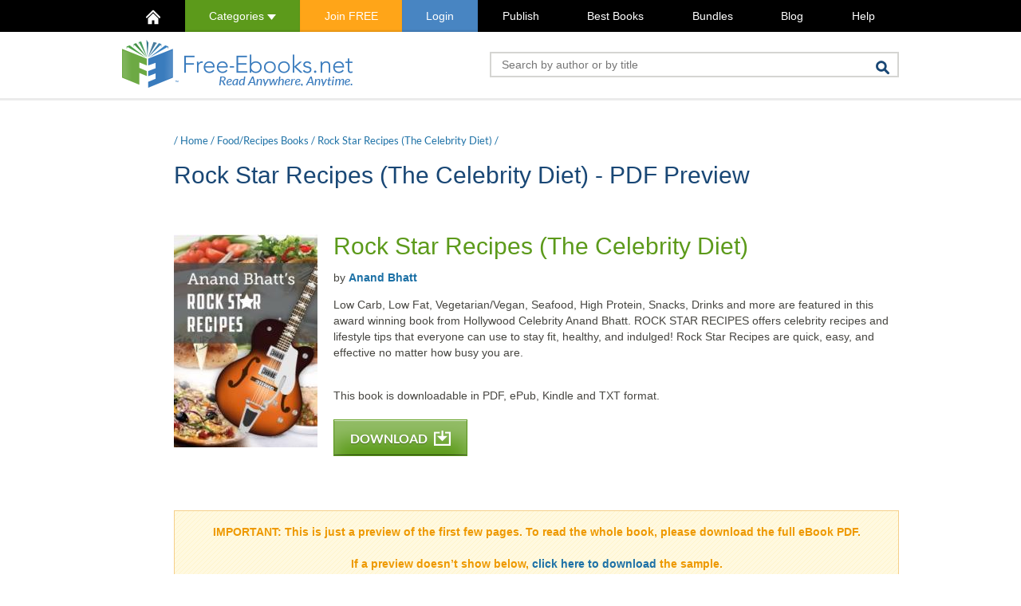

--- FILE ---
content_type: text/css
request_url: https://www.free-ebooks.net/resources/css/min/1741820399/book-details.css
body_size: 18266
content:
html{font-family:sans-serif;-ms-text-size-adjust:100%;-webkit-text-size-adjust:100%}body{margin:0}article,aside,details,figcaption,figure,footer,header,hgroup,main,menu,nav,section,summary{display:block}audio,canvas,progress,video{display:inline-block;vertical-align:baseline}audio:not([controls]){display:none;height:0}[hidden],template{display:none}a{background-color:transparent}a:active,a:hover{outline:0}abbr[title]{border-bottom:1px dotted}b,strong{font-weight:bold}dfn{font-style:italic}h1{font-size:2em;margin:.67em 0}mark{background:#ff0;color:#000}small{font-size:80%}sub,sup{font-size:75%;line-height:0;position:relative;vertical-align:baseline}sup{top:-.5em}sub{bottom:-.25em}img{border:0}svg:not(:root){overflow:hidden}figure{margin:1em 40px}hr{-webkit-box-sizing:content-box;-moz-box-sizing:content-box;box-sizing:content-box;height:0}pre{overflow:auto}code,kbd,pre,samp{font-family:monospace,monospace;font-size:1em}button,input,optgroup,select,textarea{color:inherit;font:inherit;margin:0}button{overflow:visible}button,select{text-transform:none}button,html input[type="button"],input[type="reset"],input[type="submit"]{-webkit-appearance:button;cursor:pointer}button[disabled],html input[disabled]{cursor:default}button::-moz-focus-inner,input::-moz-focus-inner{border:0;padding:0}input{line-height:normal}input[type="checkbox"],input[type="radio"]{-webkit-box-sizing:border-box;-moz-box-sizing:border-box;box-sizing:border-box;padding:0}input[type="number"]::-webkit-inner-spin-button,input[type="number"]::-webkit-outer-spin-button{height:auto}input[type="search"]{-webkit-appearance:textfield;-webkit-box-sizing:content-box;-moz-box-sizing:content-box;box-sizing:content-box}input[type="search"]::-webkit-search-cancel-button,input[type="search"]::-webkit-search-decoration{-webkit-appearance:none}fieldset{border:1px solid #c0c0c0;margin:0 2px;padding:.35em .625em .75em}legend{border:0;padding:0}textarea{overflow:auto}optgroup{font-weight:bold}table{border-collapse:collapse;border-spacing:0}td,th{padding:0}*{-webkit-box-sizing:border-box;-moz-box-sizing:border-box;box-sizing:border-box}*:before,*:after{-webkit-box-sizing:border-box;-moz-box-sizing:border-box;box-sizing:border-box}html{font-size:10px;-webkit-tap-highlight-color:rgba(0,0,0,0)}body{font-family:"Helvetica Neue",Helvetica,Arial,sans-serif;font-size:16px;line-height:1.42857143;color:#333;background-color:#fff}input,button,select,textarea{font-family:inherit;font-size:inherit;line-height:inherit}a{color:#337ab7;text-decoration:none}a:hover,a:focus{color:#23527c;text-decoration:underline}a:focus{outline:5px auto -webkit-focus-ring-color;outline-offset:-2px}figure{margin:0}img{vertical-align:middle}.img-responsive{display:block;max-width:100%;height:auto}.img-rounded{border-radius:6px}.img-thumbnail{padding:4px;line-height:1.42857143;background-color:#fff;border:1px solid #ddd;border-radius:4px;-webkit-transition:all 0.2s ease-in-out;-o-transition:all 0.2s ease-in-out;transition:all 0.2s ease-in-out;display:inline-block;max-width:100%;height:auto}.img-circle{border-radius:50%}hr{margin-top:22px;margin-bottom:22px;border:0;border-top:1px solid #eee}.sr-only{position:absolute;width:1px;height:1px;margin:-1px;padding:0;overflow:hidden;clip:rect(0,0,0,0);border:0}.sr-only-focusable:active,.sr-only-focusable:focus{position:static;width:auto;height:auto;margin:0;overflow:visible;clip:auto}[role="button"]{cursor:pointer}.container{margin-right:auto;margin-left:auto;padding-left:5px;padding-right:5px}@media (min-width:768px){.container{width:758px}}@media (min-width:980px){.container{width:984px}}@media (min-width:980px){.container{width:984px}}.container-fluid{margin-right:auto;margin-left:auto;padding-left:5px;padding-right:5px}.row{margin-left:-5px;margin-right:-5px}.col-xs-1,.col-sm-1,.col-md-1,.col-lg-1,.col-xs-2,.col-sm-2,.col-md-2,.col-lg-2,.col-xs-3,.col-sm-3,.col-md-3,.col-lg-3,.col-xs-4,.col-sm-4,.col-md-4,.col-lg-4,.col-xs-5,.col-sm-5,.col-md-5,.col-lg-5,.col-xs-6,.col-sm-6,.col-md-6,.col-lg-6,.col-xs-7,.col-sm-7,.col-md-7,.col-lg-7,.col-xs-8,.col-sm-8,.col-md-8,.col-lg-8,.col-xs-9,.col-sm-9,.col-md-9,.col-lg-9,.col-xs-10,.col-sm-10,.col-md-10,.col-lg-10,.col-xs-11,.col-sm-11,.col-md-11,.col-lg-11,.col-xs-12,.col-sm-12,.col-md-12,.col-lg-12,.col-xs-13,.col-sm-13,.col-md-13,.col-lg-13,.col-xs-14,.col-sm-14,.col-md-14,.col-lg-14,.col-xs-15,.col-sm-15,.col-md-15,.col-lg-15,.col-xs-16,.col-sm-16,.col-md-16,.col-lg-16,.col-xs-17,.col-sm-17,.col-md-17,.col-lg-17,.col-xs-18,.col-sm-18,.col-md-18,.col-lg-18,.col-xs-19,.col-sm-19,.col-md-19,.col-lg-19,.col-xs-20,.col-sm-20,.col-md-20,.col-lg-20,.col-xs-21,.col-sm-21,.col-md-21,.col-lg-21,.col-xs-22,.col-sm-22,.col-md-22,.col-lg-22,.col-xs-23,.col-sm-23,.col-md-23,.col-lg-23,.col-xs-24,.col-sm-24,.col-md-24,.col-lg-24{position:relative;min-height:1px;padding-left:5px;padding-right:5px}.col-xs-1,.col-xs-2,.col-xs-3,.col-xs-4,.col-xs-5,.col-xs-6,.col-xs-7,.col-xs-8,.col-xs-9,.col-xs-10,.col-xs-11,.col-xs-12,.col-xs-13,.col-xs-14,.col-xs-15,.col-xs-16,.col-xs-17,.col-xs-18,.col-xs-19,.col-xs-20,.col-xs-21,.col-xs-22,.col-xs-23,.col-xs-24{float:left}.col-xs-24{width:100%}.col-xs-23{width:95.83333333%}.col-xs-22{width:91.66666667%}.col-xs-21{width:87.5%}.col-xs-20{width:83.33333333%}.col-xs-19{width:79.16666667%}.col-xs-18{width:75%}.col-xs-17{width:70.83333333%}.col-xs-16{width:66.66666667%}.col-xs-15{width:62.5%}.col-xs-14{width:58.33333333%}.col-xs-13{width:54.16666667%}.col-xs-12{width:50%}.col-xs-11{width:45.83333333%}.col-xs-10{width:41.66666667%}.col-xs-9{width:37.5%}.col-xs-8{width:33.33333333%}.col-xs-7{width:29.16666667%}.col-xs-6{width:25%}.col-xs-5{width:20.83333333%}.col-xs-4{width:16.66666667%}.col-xs-3{width:12.5%}.col-xs-2{width:8.33333333%}.col-xs-1{width:4.16666667%}.col-xs-pull-24{right:100%}.col-xs-pull-23{right:95.83333333%}.col-xs-pull-22{right:91.66666667%}.col-xs-pull-21{right:87.5%}.col-xs-pull-20{right:83.33333333%}.col-xs-pull-19{right:79.16666667%}.col-xs-pull-18{right:75%}.col-xs-pull-17{right:70.83333333%}.col-xs-pull-16{right:66.66666667%}.col-xs-pull-15{right:62.5%}.col-xs-pull-14{right:58.33333333%}.col-xs-pull-13{right:54.16666667%}.col-xs-pull-12{right:50%}.col-xs-pull-11{right:45.83333333%}.col-xs-pull-10{right:41.66666667%}.col-xs-pull-9{right:37.5%}.col-xs-pull-8{right:33.33333333%}.col-xs-pull-7{right:29.16666667%}.col-xs-pull-6{right:25%}.col-xs-pull-5{right:20.83333333%}.col-xs-pull-4{right:16.66666667%}.col-xs-pull-3{right:12.5%}.col-xs-pull-2{right:8.33333333%}.col-xs-pull-1{right:4.16666667%}.col-xs-pull-0{right:auto}.col-xs-push-24{left:100%}.col-xs-push-23{left:95.83333333%}.col-xs-push-22{left:91.66666667%}.col-xs-push-21{left:87.5%}.col-xs-push-20{left:83.33333333%}.col-xs-push-19{left:79.16666667%}.col-xs-push-18{left:75%}.col-xs-push-17{left:70.83333333%}.col-xs-push-16{left:66.66666667%}.col-xs-push-15{left:62.5%}.col-xs-push-14{left:58.33333333%}.col-xs-push-13{left:54.16666667%}.col-xs-push-12{left:50%}.col-xs-push-11{left:45.83333333%}.col-xs-push-10{left:41.66666667%}.col-xs-push-9{left:37.5%}.col-xs-push-8{left:33.33333333%}.col-xs-push-7{left:29.16666667%}.col-xs-push-6{left:25%}.col-xs-push-5{left:20.83333333%}.col-xs-push-4{left:16.66666667%}.col-xs-push-3{left:12.5%}.col-xs-push-2{left:8.33333333%}.col-xs-push-1{left:4.16666667%}.col-xs-push-0{left:auto}.col-xs-offset-24{margin-left:100%}.col-xs-offset-23{margin-left:95.83333333%}.col-xs-offset-22{margin-left:91.66666667%}.col-xs-offset-21{margin-left:87.5%}.col-xs-offset-20{margin-left:83.33333333%}.col-xs-offset-19{margin-left:79.16666667%}.col-xs-offset-18{margin-left:75%}.col-xs-offset-17{margin-left:70.83333333%}.col-xs-offset-16{margin-left:66.66666667%}.col-xs-offset-15{margin-left:62.5%}.col-xs-offset-14{margin-left:58.33333333%}.col-xs-offset-13{margin-left:54.16666667%}.col-xs-offset-12{margin-left:50%}.col-xs-offset-11{margin-left:45.83333333%}.col-xs-offset-10{margin-left:41.66666667%}.col-xs-offset-9{margin-left:37.5%}.col-xs-offset-8{margin-left:33.33333333%}.col-xs-offset-7{margin-left:29.16666667%}.col-xs-offset-6{margin-left:25%}.col-xs-offset-5{margin-left:20.83333333%}.col-xs-offset-4{margin-left:16.66666667%}.col-xs-offset-3{margin-left:12.5%}.col-xs-offset-2{margin-left:8.33333333%}.col-xs-offset-1{margin-left:4.16666667%}.col-xs-offset-0{margin-left:0%}@media (min-width:768px){.col-sm-1,.col-sm-2,.col-sm-3,.col-sm-4,.col-sm-5,.col-sm-6,.col-sm-7,.col-sm-8,.col-sm-9,.col-sm-10,.col-sm-11,.col-sm-12,.col-sm-13,.col-sm-14,.col-sm-15,.col-sm-16,.col-sm-17,.col-sm-18,.col-sm-19,.col-sm-20,.col-sm-21,.col-sm-22,.col-sm-23,.col-sm-24{float:left}.col-sm-24{width:100%}.col-sm-23{width:95.83333333%}.col-sm-22{width:91.66666667%}.col-sm-21{width:87.5%}.col-sm-20{width:83.33333333%}.col-sm-19{width:79.16666667%}.col-sm-18{width:75%}.col-sm-17{width:70.83333333%}.col-sm-16{width:66.66666667%}.col-sm-15{width:62.5%}.col-sm-14{width:58.33333333%}.col-sm-13{width:54.16666667%}.col-sm-12{width:50%}.col-sm-11{width:45.83333333%}.col-sm-10{width:41.66666667%}.col-sm-9{width:37.5%}.col-sm-8{width:33.33333333%}.col-sm-7{width:29.16666667%}.col-sm-6{width:25%}.col-sm-5{width:20.83333333%}.col-sm-4{width:16.66666667%}.col-sm-3{width:12.5%}.col-sm-2{width:8.33333333%}.col-sm-1{width:4.16666667%}.col-sm-pull-24{right:100%}.col-sm-pull-23{right:95.83333333%}.col-sm-pull-22{right:91.66666667%}.col-sm-pull-21{right:87.5%}.col-sm-pull-20{right:83.33333333%}.col-sm-pull-19{right:79.16666667%}.col-sm-pull-18{right:75%}.col-sm-pull-17{right:70.83333333%}.col-sm-pull-16{right:66.66666667%}.col-sm-pull-15{right:62.5%}.col-sm-pull-14{right:58.33333333%}.col-sm-pull-13{right:54.16666667%}.col-sm-pull-12{right:50%}.col-sm-pull-11{right:45.83333333%}.col-sm-pull-10{right:41.66666667%}.col-sm-pull-9{right:37.5%}.col-sm-pull-8{right:33.33333333%}.col-sm-pull-7{right:29.16666667%}.col-sm-pull-6{right:25%}.col-sm-pull-5{right:20.83333333%}.col-sm-pull-4{right:16.66666667%}.col-sm-pull-3{right:12.5%}.col-sm-pull-2{right:8.33333333%}.col-sm-pull-1{right:4.16666667%}.col-sm-pull-0{right:auto}.col-sm-push-24{left:100%}.col-sm-push-23{left:95.83333333%}.col-sm-push-22{left:91.66666667%}.col-sm-push-21{left:87.5%}.col-sm-push-20{left:83.33333333%}.col-sm-push-19{left:79.16666667%}.col-sm-push-18{left:75%}.col-sm-push-17{left:70.83333333%}.col-sm-push-16{left:66.66666667%}.col-sm-push-15{left:62.5%}.col-sm-push-14{left:58.33333333%}.col-sm-push-13{left:54.16666667%}.col-sm-push-12{left:50%}.col-sm-push-11{left:45.83333333%}.col-sm-push-10{left:41.66666667%}.col-sm-push-9{left:37.5%}.col-sm-push-8{left:33.33333333%}.col-sm-push-7{left:29.16666667%}.col-sm-push-6{left:25%}.col-sm-push-5{left:20.83333333%}.col-sm-push-4{left:16.66666667%}.col-sm-push-3{left:12.5%}.col-sm-push-2{left:8.33333333%}.col-sm-push-1{left:4.16666667%}.col-sm-push-0{left:auto}.col-sm-offset-24{margin-left:100%}.col-sm-offset-23{margin-left:95.83333333%}.col-sm-offset-22{margin-left:91.66666667%}.col-sm-offset-21{margin-left:87.5%}.col-sm-offset-20{margin-left:83.33333333%}.col-sm-offset-19{margin-left:79.16666667%}.col-sm-offset-18{margin-left:75%}.col-sm-offset-17{margin-left:70.83333333%}.col-sm-offset-16{margin-left:66.66666667%}.col-sm-offset-15{margin-left:62.5%}.col-sm-offset-14{margin-left:58.33333333%}.col-sm-offset-13{margin-left:54.16666667%}.col-sm-offset-12{margin-left:50%}.col-sm-offset-11{margin-left:45.83333333%}.col-sm-offset-10{margin-left:41.66666667%}.col-sm-offset-9{margin-left:37.5%}.col-sm-offset-8{margin-left:33.33333333%}.col-sm-offset-7{margin-left:29.16666667%}.col-sm-offset-6{margin-left:25%}.col-sm-offset-5{margin-left:20.83333333%}.col-sm-offset-4{margin-left:16.66666667%}.col-sm-offset-3{margin-left:12.5%}.col-sm-offset-2{margin-left:8.33333333%}.col-sm-offset-1{margin-left:4.16666667%}.col-sm-offset-0{margin-left:0%}}@media (min-width:980px){.col-md-1,.col-md-2,.col-md-3,.col-md-4,.col-md-5,.col-md-6,.col-md-7,.col-md-8,.col-md-9,.col-md-10,.col-md-11,.col-md-12,.col-md-13,.col-md-14,.col-md-15,.col-md-16,.col-md-17,.col-md-18,.col-md-19,.col-md-20,.col-md-21,.col-md-22,.col-md-23,.col-md-24{float:left}.col-md-24{width:100%}.col-md-23{width:95.83333333%}.col-md-22{width:91.66666667%}.col-md-21{width:87.5%}.col-md-20{width:83.33333333%}.col-md-19{width:79.16666667%}.col-md-18{width:75%}.col-md-17{width:70.83333333%}.col-md-16{width:66.66666667%}.col-md-15{width:62.5%}.col-md-14{width:58.33333333%}.col-md-13{width:54.16666667%}.col-md-12{width:50%}.col-md-11{width:45.83333333%}.col-md-10{width:41.66666667%}.col-md-9{width:37.5%}.col-md-8{width:33.33333333%}.col-md-7{width:29.16666667%}.col-md-6{width:25%}.col-md-5{width:20.83333333%}.col-md-4{width:16.66666667%}.col-md-3{width:12.5%}.col-md-2{width:8.33333333%}.col-md-1{width:4.16666667%}.col-md-pull-24{right:100%}.col-md-pull-23{right:95.83333333%}.col-md-pull-22{right:91.66666667%}.col-md-pull-21{right:87.5%}.col-md-pull-20{right:83.33333333%}.col-md-pull-19{right:79.16666667%}.col-md-pull-18{right:75%}.col-md-pull-17{right:70.83333333%}.col-md-pull-16{right:66.66666667%}.col-md-pull-15{right:62.5%}.col-md-pull-14{right:58.33333333%}.col-md-pull-13{right:54.16666667%}.col-md-pull-12{right:50%}.col-md-pull-11{right:45.83333333%}.col-md-pull-10{right:41.66666667%}.col-md-pull-9{right:37.5%}.col-md-pull-8{right:33.33333333%}.col-md-pull-7{right:29.16666667%}.col-md-pull-6{right:25%}.col-md-pull-5{right:20.83333333%}.col-md-pull-4{right:16.66666667%}.col-md-pull-3{right:12.5%}.col-md-pull-2{right:8.33333333%}.col-md-pull-1{right:4.16666667%}.col-md-pull-0{right:auto}.col-md-push-24{left:100%}.col-md-push-23{left:95.83333333%}.col-md-push-22{left:91.66666667%}.col-md-push-21{left:87.5%}.col-md-push-20{left:83.33333333%}.col-md-push-19{left:79.16666667%}.col-md-push-18{left:75%}.col-md-push-17{left:70.83333333%}.col-md-push-16{left:66.66666667%}.col-md-push-15{left:62.5%}.col-md-push-14{left:58.33333333%}.col-md-push-13{left:54.16666667%}.col-md-push-12{left:50%}.col-md-push-11{left:45.83333333%}.col-md-push-10{left:41.66666667%}.col-md-push-9{left:37.5%}.col-md-push-8{left:33.33333333%}.col-md-push-7{left:29.16666667%}.col-md-push-6{left:25%}.col-md-push-5{left:20.83333333%}.col-md-push-4{left:16.66666667%}.col-md-push-3{left:12.5%}.col-md-push-2{left:8.33333333%}.col-md-push-1{left:4.16666667%}.col-md-push-0{left:auto}.col-md-offset-24{margin-left:100%}.col-md-offset-23{margin-left:95.83333333%}.col-md-offset-22{margin-left:91.66666667%}.col-md-offset-21{margin-left:87.5%}.col-md-offset-20{margin-left:83.33333333%}.col-md-offset-19{margin-left:79.16666667%}.col-md-offset-18{margin-left:75%}.col-md-offset-17{margin-left:70.83333333%}.col-md-offset-16{margin-left:66.66666667%}.col-md-offset-15{margin-left:62.5%}.col-md-offset-14{margin-left:58.33333333%}.col-md-offset-13{margin-left:54.16666667%}.col-md-offset-12{margin-left:50%}.col-md-offset-11{margin-left:45.83333333%}.col-md-offset-10{margin-left:41.66666667%}.col-md-offset-9{margin-left:37.5%}.col-md-offset-8{margin-left:33.33333333%}.col-md-offset-7{margin-left:29.16666667%}.col-md-offset-6{margin-left:25%}.col-md-offset-5{margin-left:20.83333333%}.col-md-offset-4{margin-left:16.66666667%}.col-md-offset-3{margin-left:12.5%}.col-md-offset-2{margin-left:8.33333333%}.col-md-offset-1{margin-left:4.16666667%}.col-md-offset-0{margin-left:0%}}@media (min-width:980px){.col-lg-1,.col-lg-2,.col-lg-3,.col-lg-4,.col-lg-5,.col-lg-6,.col-lg-7,.col-lg-8,.col-lg-9,.col-lg-10,.col-lg-11,.col-lg-12,.col-lg-13,.col-lg-14,.col-lg-15,.col-lg-16,.col-lg-17,.col-lg-18,.col-lg-19,.col-lg-20,.col-lg-21,.col-lg-22,.col-lg-23,.col-lg-24{float:left}.col-lg-24{width:100%}.col-lg-23{width:95.83333333%}.col-lg-22{width:91.66666667%}.col-lg-21{width:87.5%}.col-lg-20{width:83.33333333%}.col-lg-19{width:79.16666667%}.col-lg-18{width:75%}.col-lg-17{width:70.83333333%}.col-lg-16{width:66.66666667%}.col-lg-15{width:62.5%}.col-lg-14{width:58.33333333%}.col-lg-13{width:54.16666667%}.col-lg-12{width:50%}.col-lg-11{width:45.83333333%}.col-lg-10{width:41.66666667%}.col-lg-9{width:37.5%}.col-lg-8{width:33.33333333%}.col-lg-7{width:29.16666667%}.col-lg-6{width:25%}.col-lg-5{width:20.83333333%}.col-lg-4{width:16.66666667%}.col-lg-3{width:12.5%}.col-lg-2{width:8.33333333%}.col-lg-1{width:4.16666667%}.col-lg-pull-24{right:100%}.col-lg-pull-23{right:95.83333333%}.col-lg-pull-22{right:91.66666667%}.col-lg-pull-21{right:87.5%}.col-lg-pull-20{right:83.33333333%}.col-lg-pull-19{right:79.16666667%}.col-lg-pull-18{right:75%}.col-lg-pull-17{right:70.83333333%}.col-lg-pull-16{right:66.66666667%}.col-lg-pull-15{right:62.5%}.col-lg-pull-14{right:58.33333333%}.col-lg-pull-13{right:54.16666667%}.col-lg-pull-12{right:50%}.col-lg-pull-11{right:45.83333333%}.col-lg-pull-10{right:41.66666667%}.col-lg-pull-9{right:37.5%}.col-lg-pull-8{right:33.33333333%}.col-lg-pull-7{right:29.16666667%}.col-lg-pull-6{right:25%}.col-lg-pull-5{right:20.83333333%}.col-lg-pull-4{right:16.66666667%}.col-lg-pull-3{right:12.5%}.col-lg-pull-2{right:8.33333333%}.col-lg-pull-1{right:4.16666667%}.col-lg-pull-0{right:auto}.col-lg-push-24{left:100%}.col-lg-push-23{left:95.83333333%}.col-lg-push-22{left:91.66666667%}.col-lg-push-21{left:87.5%}.col-lg-push-20{left:83.33333333%}.col-lg-push-19{left:79.16666667%}.col-lg-push-18{left:75%}.col-lg-push-17{left:70.83333333%}.col-lg-push-16{left:66.66666667%}.col-lg-push-15{left:62.5%}.col-lg-push-14{left:58.33333333%}.col-lg-push-13{left:54.16666667%}.col-lg-push-12{left:50%}.col-lg-push-11{left:45.83333333%}.col-lg-push-10{left:41.66666667%}.col-lg-push-9{left:37.5%}.col-lg-push-8{left:33.33333333%}.col-lg-push-7{left:29.16666667%}.col-lg-push-6{left:25%}.col-lg-push-5{left:20.83333333%}.col-lg-push-4{left:16.66666667%}.col-lg-push-3{left:12.5%}.col-lg-push-2{left:8.33333333%}.col-lg-push-1{left:4.16666667%}.col-lg-push-0{left:auto}.col-lg-offset-24{margin-left:100%}.col-lg-offset-23{margin-left:95.83333333%}.col-lg-offset-22{margin-left:91.66666667%}.col-lg-offset-21{margin-left:87.5%}.col-lg-offset-20{margin-left:83.33333333%}.col-lg-offset-19{margin-left:79.16666667%}.col-lg-offset-18{margin-left:75%}.col-lg-offset-17{margin-left:70.83333333%}.col-lg-offset-16{margin-left:66.66666667%}.col-lg-offset-15{margin-left:62.5%}.col-lg-offset-14{margin-left:58.33333333%}.col-lg-offset-13{margin-left:54.16666667%}.col-lg-offset-12{margin-left:50%}.col-lg-offset-11{margin-left:45.83333333%}.col-lg-offset-10{margin-left:41.66666667%}.col-lg-offset-9{margin-left:37.5%}.col-lg-offset-8{margin-left:33.33333333%}.col-lg-offset-7{margin-left:29.16666667%}.col-lg-offset-6{margin-left:25%}.col-lg-offset-5{margin-left:20.83333333%}.col-lg-offset-4{margin-left:16.66666667%}.col-lg-offset-3{margin-left:12.5%}.col-lg-offset-2{margin-left:8.33333333%}.col-lg-offset-1{margin-left:4.16666667%}.col-lg-offset-0{margin-left:0%}}.clearfix:before,.clearfix:after,.container:before,.container:after,.container-fluid:before,.container-fluid:after,.row:before,.row:after{content:" ";display:table}.clearfix:after,.container:after,.container-fluid:after,.row:after{clear:both}.center-block{display:block;margin-left:auto;margin-right:auto}.pull-right{float:right!important}.pull-left{float:left!important}.hide{display:none!important}.show{display:block!important}.invisible{visibility:hidden}.text-hide{font:0/0 a;color:transparent;text-shadow:none;background-color:transparent;border:0}.hidden{display:none!important}.affix{position:fixed}@-ms-viewport{width:device-width}.visible-xs,.visible-sm,.visible-md,.visible-lg{display:none!important}.visible-xs-block,.visible-xs-inline,.visible-xs-inline-block,.visible-sm-block,.visible-sm-inline,.visible-sm-inline-block,.visible-md-block visible-lg-block,.visible-md-inline,.visible-md-inline-block,.visible-lg-block,.visible-lg-inline,.visible-lg-inline-block{display:none!important}@media (max-width:767px){.visible-xs{display:block!important}table.visible-xs{display:table!important}tr.visible-xs{display:table-row!important}th.visible-xs,td.visible-xs{display:table-cell!important}}@media (max-width:767px){.visible-xs-block{display:block!important}}@media (max-width:767px){.visible-xs-inline{display:inline!important}}@media (max-width:767px){.visible-xs-inline-block{display:inline-block!important}}@media (min-width:768px) and (max-width:979px){.visible-sm{display:block!important}table.visible-sm{display:table!important}tr.visible-sm{display:table-row!important}th.visible-sm,td.visible-sm{display:table-cell!important}}@media (min-width:768px) and (max-width:979px){.visible-sm-block{display:block!important}}@media (min-width:768px) and (max-width:979px){.visible-sm-inline{display:inline!important}}@media (min-width:768px) and (max-width:979px){.visible-sm-inline-block{display:inline-block!important}}@media (min-width:980px) and (max-width:979px){.visible-md{display:block!important}table.visible-md{display:table!important}tr.visible-md{display:table-row!important}th.visible-md,td.visible-md{display:table-cell!important}}@media (min-width:980px) and (max-width:979px){.visible-md-block visible-lg-block{display:block!important}}@media (min-width:980px) and (max-width:979px){.visible-md-inline{display:inline!important}}@media (min-width:980px) and (max-width:979px){.visible-md-inline-block{display:inline-block!important}}@media (min-width:980px){.visible-lg{display:block!important}table.visible-lg{display:table!important}tr.visible-lg{display:table-row!important}th.visible-lg,td.visible-lg{display:table-cell!important}}@media (min-width:980px){.visible-lg-block{display:block!important}}@media (min-width:980px){.visible-lg-inline{display:inline!important}}@media (min-width:980px){.visible-lg-inline-block{display:inline-block!important}}@media (max-width:767px){.hidden-xs{display:none!important}}@media (min-width:768px) and (max-width:979px){.hidden-sm{display:none!important}}@media (min-width:980px) and (max-width:979px){.hidden-md{display:none!important}}@media (min-width:980px){.hidden-lg{display:none!important}}.visible-print{display:none!important}@media print{.visible-print{display:block!important}table.visible-print{display:table!important}tr.visible-print{display:table-row!important}th.visible-print,td.visible-print{display:table-cell!important}}.visible-print-block{display:none!important}@media print{.visible-print-block{display:block!important}}.visible-print-inline{display:none!important}@media print{.visible-print-inline{display:inline!important}}.visible-print-inline-block{display:none!important}@media print{.visible-print-inline-block{display:inline-block!important}}@media print{.hidden-print{display:none!important}}@font-face{font-family:"Lato";font-style:normal;font-weight:300;src:url(/resources/fonts/lato-v17-latin-300.eot);src:local(""),url(/resources/fonts/lato-v17-latin-300.eot?#iefix) format("embedded-opentype"),url(/resources/fonts/lato-v17-latin-300.woff2) format("woff2"),url(/resources/fonts/lato-v17-latin-300.woff) format("woff"),url(/resources/fonts/lato-v17-latin-300.ttf) format("truetype"),url(/resources/fonts/lato-v17-latin-300.svg#Lato) format("svg");font-display:swap}@font-face{font-family:"Lato";font-style:normal;font-weight:400;src:url(/resources/fonts/lato-v17-latin-regular.eot);src:local(""),url(/resources/fonts/lato-v17-latin-regular.eot?#iefix) format("embedded-opentype"),url(/resources/fonts/lato-v17-latin-regular.woff2) format("woff2"),url(/resources/fonts/lato-v17-latin-regular.woff) format("woff"),url(/resources/fonts/lato-v17-latin-regular.ttf) format("truetype"),url(/resources/fonts/lato-v17-latin-regular.svg#Lato) format("svg");font-display:swap}@font-face{font-family:"Lato";font-style:normal;font-weight:700;src:url(/resources/fonts/lato-v17-latin-700.eot);src:local(""),url(/resources/fonts/lato-v17-latin-700.eot?#iefix) format("embedded-opentype"),url(/resources/fonts/lato-v17-latin-700.woff2) format("woff2"),url(/resources/fonts/lato-v17-latin-700.woff) format("woff"),url(/resources/fonts/lato-v17-latin-700.ttf) format("truetype"),url(/resources/fonts/lato-v17-latin-700.svg#Lato) format("svg");font-display:swap}body{margin:0;padding:0;background:#fff}h1,h2,h3,h4,h5,h6{margin:0;padding:0;font-weight:normal}img{max-width:100%;max-height:100%;border:none}.fl{float:left}.fr{float:right}.fn{float:none}.oh{overflow:hidden}.os{overflow:scroll}.oa{overflow:auto}.ov{overflow:visible!important}.db{display:-moz-box;-moz-box-align:center;display:-webkit-box;-webkit-box-align:center;display:box;box-align:center}.di{display:inline}.dib{display:inline-block}.dtc{display:table-cell}.dn{display:none}.dbl{display:block}.df{display:flex}.cl{clear:left}.cr{clear:right}.cb{clear:both}.tal{text-align:left}.tal-force{text-align:left!important}.tac{text-align:center}.tar{text-align:right}.taj{text-align:justify}.pr{position:relative}.pa{position:absolute}.ps{position:static}.fwb{font-weight:bold}ul.thumbs{list-style-type:none;padding:0;margin:0 0 0 -5px}ul.thumbs li{padding:0;text-align:center;display:inline-block;float:none}ul.thumbs li a.img,ul.thumbs li a.img:hover{text-decoration:none;display:inline-block}ul.thumbs li a.img img,ul.thumbs li a.img:hover img{border:none}html,body{overflow-x:hidden;overflow-y:visible;width:100%}h1,h2.indexh{font:400 40px/48px Lato,Helvetica,Arial,sans-serif;color:#194775}h1 b,h2.indexh b{font-weight:400;color:#45a8e6}h1.tlc,h2.indexh{text-transform:none}h2{font:700 23px/26px Lato,Helvetica,Arial,sans-serif;color:#fff}h3{font:700 23px/26px Lato,Helvetica,Arial,sans-serif}h4{font:400 16px/19px Lato,Helvetica,Arial,sans-serif;color:#194775}h5{font:400 18px/21px Helvetica,Arial,sans-serif}img{color:#fff}ul.list-loose li{margin-top:15px}.content{margin-bottom:90px}.content h1,.content h2.indexh{font:400 35px/38px Helvetica,Arial,sans-serif;color:#194775}.content h1 b,.content h2.indexh b{font-weight:400}.content h1.big{font:400 38px/40px Helvetica,Arial,sans-serif}.content h3{color:#194775;font-family:Helvetica,Arial,sans-serif;font-weight:400}.content h3 b{color:#45a8e6;font-weight:400}.content h4{font-family:Helvetica,Arial,sans-serif}.content h4 b{color:#45a8e6}.content .breadcrumbs{color:#1d71a6;font-size:13px;font-family:Lato,Helvetica,Arial,sans-serif}.content .breadcrumbs a{font-weight:400}.content .breadcrumbs.visible-xs{font-size:16px;padding-bottom:4px}.content a{font-weight:700}.content a:hover{text-decoration:underline}.content textarea{font-family:Helvetica,Arial,sans-serif;font-size:14px;background:#fff;border:1px solid #b5b5b2;color:#194775}.content input:not([type="radio"]),.content select{font-size:14px;background:#fff;border:1px solid #b5b5b2;color:#194775;margin-right:-2px;height:30px;line-height:30px;text-align:center}.content input{height:34px;line-height:34px}.content input:nth-last-child(2),.content select:nth-last-child(2){margin-right:-4px}.content input:disabled{background:#e6eddd}.content input[type="checkbox"],.content input[type="radio"]{border:none}.content input.error,.content select.error{border:1px solid #f00}.content .inputError{position:absolute!important}.content select{height:34px}.content label{line-height:32px;font-size:13px}.content label input{float:left;margin-right:10px!important}.content #paypalCheckout{border:none;height:auto;background:transparent;display:block;margin:0 auto}a{text-decoration:none;color:#1d71a6}a.signup{color:#45a8e6}a.upgrade{color:#ff9c00}.vertical-sep{background:url(/resources/img/vertical-sep.png) left top no-repeat}.vertical-sep.right{background:url(/resources/img/vertical-sep.png) right top no-repeat}body{font-family:Helvetica,Arial,sans-serif;font-size:14px;line-height:20px;color:#474641;width:100%;overflow-x:hidden}#page-error,.page-error{margin-top:30px;display:block;text-align:center;color:#f00;font-weight:700;background:rgba(255,0,0,.12) url([data-uri]) repeat;border:1px solid #f57f8a;padding:16px}#page-warning,.page-warning{margin-top:30px;display:block;text-align:center;color:#e90;font-weight:700;background:rgba(255,204,0,.12) url([data-uri]) repeat;border:1px solid #f5cf8a;padding:16px}#page-success,.page-success{margin-top:30px;display:block;text-align:center;color:#690;font-weight:700;background:rgba(153,255,0,.12) url([data-uri]) repeat;border:1px solid #cff58a;padding:16px}#page-info,.page-info{margin-top:30px;display:block;text-align:center;color:#0c5460;font-weight:700;background:rgba(0,183,255,.12) url([data-uri]) repeat;border:1px solid #8ad7f5;padding:16px}.noAccess{background:#ededed;color:#e53663;margin:15px auto;width:604px;height:57px;line-height:57px;vertical-align:middle;display:block}.noAccess img{display:inline-block;vertical-align:middle;margin-right:15px}.yesAccess{background:#e9e9e9;color:#1f6711;margin:15px auto;width:604px;height:57px;line-height:57px;vertical-align:middle;display:block}.yesAccess img{display:inline-block;vertical-align:middle;margin-right:15px}.suspended{background:#ededed;color:#e53663;height:57px;line-height:57px;vertical-align:middle;display:block;font-size:20px}h3.warning{color:#ff8a00}h3.warning b{color:#e44867}.lightText{color:#898989}ul.benefits-table{background:#fff;background:-moz-linear-gradient(top,#fff 0%,#ededed 100%);background:-webkit-gradient(linear,left top,left bottom,color-stop(0%,#fff),color-stop(100%,#ededed));background:-webkit-linear-gradient(top,#fff 0%,#ededed 100%);background:-o-linear-gradient(top,#fff 0%,#ededed 100%);background:-ms-linear-gradient(top,#fff 0%,#ededed 100%);background:linear-gradient(to bottom,#fff 0%,#ededed 100%);filter:progid:DXImageTransform.Microsoft.gradient(startColorstr='#ffffff',endColorstr='#ededed',GradientType=0);list-style-type:none;display:block;border:1px solid #d0d0d0;margin:0;padding:0;overflow:hidden}ul.benefits-table li{float:left;width:40%;margin:0;padding:3% 5% 0 5%;text-align:justify;min-height:126px}ul.benefits-table li img{display:block;margin:0 auto}ul.benefits-table li:nth-child(even){margin-left:-1px;border-left:1px solid #d0d0d0}ul.benefits-table li:nth-child(n+3){border-top:1px solid #d0d0d0}p{font-family:Helvetica,Arial,sans-serif}.button{display:inline-block;height:46px;padding:0 28px;background:#878787;text-shadow:0 1px 1px rgba(0,0,0,.3);font:400 16px/46px Lato,Helvetica,Arial,sans-serif;text-align:center;border:1px solid #878787;cursor:pointer;text-decoration:none!important;color:#fff;box-shadow:inset 0 1px 0 rgba(255,255,255,.7),inset 0 24px 24px rgba(255,255,255,.34),inset 0 -1px 1px rgba(0,0,0,.6)}.upgrade.button{border:1px solid #5c9b1a;background:#5c9b1a;box-shadow:inset 0 1px 0 rgba(255,255,255,.7),inset 0 24px 24px rgba(255,255,255,.34),inset 0 -1px 1px rgba(0,0,0,.6);color:#fff}.light.button{border:1px solid #a1a1a1;background:#fff;box-shadow:inset 0 -24px 24px rgba(0,0,0,.07000000000000001),inset 0 24px 24px rgba(255,255,255,.07000000000000001),inset 0 -1px 1px rgba(0,0,0,.6);color:#474641;text-shadow:none}.facebook.button{background:#3b5998;border:1px solid #3181b4;box-shadow:inset 0 1px 0 rgba(255,255,255,.7),inset 0 24px 24px rgba(255,255,255,.26),inset 0 -1px 1px rgba(0,0,0,.6)}.signup.button{border:1px solid #3181b4;box-shadow:inset 0 1px 0 rgba(255,255,255,.58),inset 0 24px 24px rgba(255,255,255,.26),inset 0 -1px 1px rgba(0,0,0,.6);background:#37a1e4;color:#fff}.best.button{border:1px solid #ff9c00;box-shadow:inset 0 1px 0 rgba(255,255,255,.58),inset 0 24px 24px rgba(255,255,255,.26),inset 0 -1px 1px rgba(0,0,0,.6);background:#ff9c00}.btn{border:0;padding:.7em 2em;font-size:1em;color:white;vertical-align:middle;line-height:1;text-shadow:1px 1px 0 rgba(0,0,0,.3)}.btn .btn-loader{display:none}.btn.btn-primary{background:#45a8e6}.btn.btn-danger{background:#f41f31;color:white}.btn.in-progress .btn-loader{display:inline-block}.btn-loader,.btn-loader:after{border-radius:50%;width:1em;height:1em}.btn-loader{margin-left:1em;font-size:1em;position:relative;vertical-align:top;border-top:.1em solid rgba(255,255,255,.2);border-right:.1em solid rgba(255,255,255,.2);border-bottom:.1em solid rgba(255,255,255,.2);border-left:.1em solid #fff;-webkit-transform:translateZ(0);-ms-transform:translateZ(0);transform:translateZ(0);-webkit-animation:load8 1.1s infinite linear;animation:load8 1.1s infinite linear}@-webkit-keyframes load8{0%{-webkit-transform:rotate(0deg);transform:rotate(0deg)}100%{-webkit-transform:rotate(360deg);transform:rotate(360deg)}}@keyframes load8{0%{-webkit-transform:rotate(0deg);transform:rotate(0deg)}100%{-webkit-transform:rotate(360deg);transform:rotate(360deg)}}.button.disabled,.disabled,.btn.disabled{opacity:.5;cursor:default}.btn-link{border:0;background:transparent;padding:5px;color:#1d71a6;text-decoration:underline}.trackingPixel{position:absolute;left:-1px;top:-1px;z-index:-1}.paypalCheckoutButton{background:url(https://www.paypalobjects.com/en_US/i/btn/btn_xpressCheckout.gif) center center no-repeat!important;background-size:contain!important;width:145px!important;height:42px!important}.m-0{margin:0!important}.m-auto{margin:0 auto}.mt-0{margin-top:0}.mt2{margin-top:2px!important}.mt5{margin-top:5px!important}.mt7{margin-top:7px!important}.mt8{margin-top:8px!important}.mt12{margin-top:12px!important}.mt10{margin-top:10px!important}.mt15{margin-top:15px!important}.mt20{margin-top:20px!important}.mt22{margin-top:22px!important}.mt24{margin-top:24px!important}.mt30{margin-top:30px!important}.mt35{margin-top:35px!important}.mt40{margin-top:40px!important}.mt42{margin-top:42px!important}.mt44{margin-top:44px!important}.mt48{margin-top:48px!important}.mt50{margin-top:50px!important}.mt52{margin-top:52px!important}.mt60{margin-top:60px!important}.mt64{margin-top:64px!important}.mt68{margin-top:68px!important}.mt70{margin-top:70px!important}.mt75{margin-top:75px!important}.mt80{margin-top:80px!important}.mt90{margin-top:90px!important}.mt99{margin-top:99px!important}.mt110{margin-top:110px!important}.mt130{margin-top:130px!important}.mr-0{margin-right:0!important}.pt-0{padding-top:0}.ptb10{padding:10px 0!important}.ptb30{padding:30px 0!important}.ptb60{padding:60px 0!important}.ptb70{padding:70px 0!important}.ptb90{padding:90px 0!important}.plr10{padding-right:10px;padding-left:10px}.mb20{margin-bottom:20px!important}.mb30{margin-bottom:30px!important}.mb40{margin-bottom:40px!important}.mtb58{margin:58px 0}.mb90{margin-bottom:90px!important}.ml5{margin-left:5px}.ml10{margin-left:10px}.ml25{margin-left:25px}.mr15{margin-right:15px}.fs13{font-size:13px}.list-col-2{columns:2;-webkit-columns:2;-moz-columns:2}.list-col-3{columns:3;-webkit-columns:3;-moz-columns:3}h2{font-size:34px;line-height:48px}h2 b{color:#45a8e6;font-weight:normal}#screenlock{position:fixed;z-index:5555;width:100%;height:100%;background:#37a1e4;top:0;left:0;display:none}#darkScreen{position:fixed;z-index:5555;width:100%;height:100%;background:#0b2137;top:0;left:0;display:none}#previewOnscreen{position:absolute;z-index:7777;max-width:984px;top:0;margin:0 auto;display:none;padding-bottom:300px}#previewOnscreen .white{overflow:hidden;background:#fff;padding:40px 20px;margin-top:40px}#transferWindow{position:fixed;z-index:7777;box-shadow:27px 27px 27px rgba(0,0,0,.22);width:854px;height:321px;display:none}#transferWindow .close{width:34px;height:34px;background:url(/resources/img/oto-pu-close.png) no-repeat;position:absolute;top:-17px;right:-17px;cursor:pointer}#closePreview{cursor:pointer;color:#fff;background:url(/resources/img/icon-close-darkscreen.png) right center no-repeat;padding-right:26px;line-height:59px}#main-login-form{display:none;position:fixed;width:562px;background:#f8f8f8;z-index:8888;border:3px solid #fff;padding:20px 0;border-radius:2px}#main-login-form .content{padding:0 20px;margin:0}#main-login-form .gray-bg{background:#ebeaeb;padding-top:20px;padding-bottom:20px}#main-login-form input{width:37%}#main-login-form input+input{margin-left:13px}#main-login-form input+button{margin-left:13px}#main-login-form span.close{position:absolute;width:34px;height:34px;background:url(/resources/img/oto-pu-close.png) no-repeat;top:-17px;right:-17px;cursor:pointer}.superlogin{position:fixed;z-index:9000;width:100%;height:100%;top:0;left:0;display:block}.superlogin .white{background:#fff;padding-bottom:20px;padding-left:20px;margin-bottom:3px;border:1px solid #37a1e4;box-shadow:3px 3px 3px rgba(0,0,0,.1)}.superlogin-with-bg{background:rgba(55,161,228,.7)}.gray{background:#ebebeb}nav.fixedMain{display:none;height:40px;background:#000;box-shadow:inset 0 -2px 2px rgba(0,0,0,.1);position:fixed;z-index:6000;transition:all 0.3s ease;width:100%;left:0;top:0}nav.fixedMain ul.hold,nav.topMain ul.hold{list-style-type:none;margin:0 auto;padding:0;height:40px;max-width:984px;position:relative;overflow:visible}nav.fixedMain ul.hold li,nav.topMain ul.hold li{float:left;height:40px;box-shadow:inset 0 -2px 2px rgba(0,0,0,.1);position:relative;-webkit-text-size-adjust:100%;-moz-text-size-adjust:100%;-ms-text-size-adjust:100%}nav.fixedMain ul.hold li a,nav.topMain ul.hold li a{color:#fff;line-height:40px;display:block;text-align:center;padding:0 10px}nav.fixedMain ul.hold li a:hover,nav.topMain ul.hold li a:hover{text-decoration:none;background:#45a8e6}nav.fixedMain ul.hold li a.logo,nav.topMain ul.hold li a.logo{padding-top:2px;height:38px}nav.fixedMain ul.hold li.more,nav.topMain ul.hold li.more{float:right}nav.fixedMain ul.hold li.more ul,nav.topMain ul.hold li.more ul{list-style-type:none;position:absolute;top:40px;right:0;margin:0;padding:0;background:#194775;display:none}nav.fixedMain ul.hold li.more ul li,nav.topMain ul.hold li.more ul li{display:block;float:none;height:30px}nav.fixedMain ul.hold li.more ul li a,nav.topMain ul.hold li.more ul li a{line-height:30px;overflow:hidden;white-space:nowrap;display:block}nav.fixedMain ul.hold li.more ul li a:hover,nav.topMain ul.hold li.more ul li a:hover{background:#45a8e6}nav.fixedMain ul.hold li.more ul li+li,nav.topMain ul.hold li.more ul li+li{border-left:none;border-top:1px solid #0d2741}nav.fixedMain ul.hold li.profile,nav.topMain ul.hold li.profile{float:right}nav.fixedMain ul.hold li.profile ul,nav.topMain ul.hold li.profile ul{list-style-type:none;position:absolute;top:40px;right:0;margin:0;padding:0;background:#194775;display:none;z-index:9999;overflow:visible;flex:unset;height:auto;min-width:100%}nav.fixedMain ul.hold li.profile ul li,nav.topMain ul.hold li.profile ul li{display:block;float:none;height:30px}nav.fixedMain ul.hold li.profile ul li span,nav.topMain ul.hold li.profile ul li span{white-space:nowrap;color:#aaa;padding:10px}nav.fixedMain ul.hold li.profile ul li a,nav.topMain ul.hold li.profile ul li a{line-height:30px;overflow:hidden;white-space:nowrap;display:block}nav.fixedMain ul.hold li.profile ul li a:hover,nav.topMain ul.hold li.profile ul li a:hover{background:#45a8e6}nav.fixedMain ul.hold li.profile ul li.member,nav.topMain ul.hold li.profile ul li.member{text-align:center;font-size:12px;text-transform:uppercase;color:white;line-height:30px;overflow:hidden;white-space:nowrap;display:block;pointer-events:none}nav.fixedMain ul.hold li.profile ul li.standard-member,nav.topMain ul.hold li.profile ul li.standard-member{background:#468aaa}nav.fixedMain ul.hold li.profile ul li.vip-member,nav.topMain ul.hold li.profile ul li.vip-member{background:#c1860d}nav.fixedMain ul.hold li.profile ul li+li,nav.topMain ul.hold li.profile ul li+li{border-left:none;border-top:1px solid #0d2741}nav.fixedMain ul.hold li.active,nav.topMain ul.hold li.active{background:#45a8e6}nav.fixedMain ul.hold li.active a,nav.topMain ul.hold li.active a{cursor:default}nav.fixedMain ul.hold li.cat,nav.topMain ul.hold li.cat{background:#5c9a1b;position:static}nav.fixedMain ul.hold li.cat nav,nav.topMain ul.hold li.cat nav{position:absolute;top:40px;background:#5c9a1b;display:none;padding:10px 0;z-index:9999}nav.fixedMain ul.hold li.cat nav ul,nav.topMain ul.hold li.cat nav ul{display:block;background:transparent;position:relative;margin:0;padding:0;list-style-type:none;overflow:visible;flex:unset;height:auto}nav.fixedMain ul.hold li.cat nav ul li,nav.topMain ul.hold li.cat nav ul li{display:none;box-shadow:none;color:#fff;cursor:pointer;padding:0 10px;float:none;height:auto;line-height:25px}nav.fixedMain ul.hold li.cat nav ul li a,nav.topMain ul.hold li.cat nav ul li a{line-height:30px;padding:0 0 0 10px;text-align:left}nav.fixedMain ul.hold li.cat nav ul li:hover,nav.topMain ul.hold li.cat nav ul li:hover{background:#6aac25}nav.fixedMain ul.hold li.cat nav ul li+li,nav.topMain ul.hold li.cat nav ul li+li{border:none}nav.fixedMain ul.hold li.cat nav ul li.title,nav.topMain ul.hold li.cat nav ul li.title{display:block;-webkit-column-span:all;-moz-column-span:all;column-span:all}nav.fixedMain ul.hold li.cat nav ul hr,nav.topMain ul.hold li.cat nav ul hr{height:1px;border:none;border-top:1px solid #6aac25}nav.fixedMain ul.hold li.cat nav.cols,nav.topMain ul.hold li.cat nav.cols{-webkit-column-count:3;-moz-column-count:3;column-count:3}nav.fixedMain ul.hold li.cat a:hover,nav.topMain ul.hold li.cat a:hover{background:#6aac25}nav.fixedMain ul.hold li.logo a,nav.topMain ul.hold li.logo a{background:transparent}nav.fixedMain ul.hold li.search,nav.topMain ul.hold li.search{overflow:hidden;text-align:center}nav.fixedMain ul.hold li.search form,nav.topMain ul.hold li.search form{overflow:hidden;display:inline-block;margin-top:5px;width:93%}nav.fixedMain ul.hold li.search input,nav.topMain ul.hold li.search input{background:#fff;border:1px solid #0d2741;height:30px;padding:0 13px;margin:0;border-right:none;width:84.5%;line-height:28px;-webkit-appearance:none}nav.fixedMain ul.hold li.search button,nav.topMain ul.hold li.search button{background:#fff;border:1px solid #0d2741;height:30px;line-height:28px;padding:0;margin:0}nav.fixedMain ul.hold li.search button img,nav.topMain ul.hold li.search button img{margin:0 5px}nav.fixedMain ul.hold li.search:hover,nav.topMain ul.hold li.search:hover{background:#194775}nav.fixedMain.showIt{display:block}nav.topMain{display:block;height:40px;background:#000;box-shadow:inset 0 -2px 2px rgba(0,0,0,.1)}nav.topMain ul{list-style-type:none;overflow:hidden;margin:0;padding:0;height:40px}nav.topMain ul li#homeIcon{width:3%}nav.topMain ul li{float:left;width:12.12%;line-height:40px;box-shadow:inset 0 -2px 2px rgba(0,0,0,.1)}nav.topMain ul li a{color:#fff;width:100%;line-height:40px;display:block;text-align:center}nav.topMain ul li a:hover{text-decoration:none}nav.topMain ul li.active{background:#45a8e6}nav.topMain ul li.active a{cursor:default}nav.topMain ul li:hover{background:#45a8e6}nav.topMain ul li:nth-child(7){width:8%}nav.topMain ul li:nth-child(11){width:9%}nav.topMain ul li:nth-child(4),nav.topMain ul li:nth-child(9),nav.topMain ul li:nth-child(10){width:10%}nav.topMain ul li:nth-child(6){width:12%}nav.topMain ul li:nth-child(8){width:8%}nav.topMain ul li:nth-child(9){width:13%}@supports (display:flex){@media only screen and (min-width:768px){nav.topMain ul{display:flex;flex:1 1 auto}nav.topMain ul li{width:auto!important;flex-grow:1}}}header.thinOffer{padding:20px 0 60px 0;display:block}header.thinOffer a.skip{background:url(/resources/img/skip-bg.png) no-repeat 0 0;width:118px;height:40px;text-align:center;font:normal 14px/40px arial;color:#fff;text-decoration:none;display:block}header.topMain{min-height:86px;background:#fff;border-bottom:3px solid #ebebeb}header.topMain #mainLogo{min-height:60px;vertical-align:middle}header.topMain #mainLogo a{margin-top:10px;text-decoration:none;position:relative;display:inline-block;vertical-align:middle}header.topMain #mainLogo a img{border:none;display:inline-block;max-width:none;max-height:none}header.topMain #mainLogo a span{position:absolute;right:0;bottom:0}header.topMain #languages{margin:25px 12px 25px 30px;line-height:28px;font-size:13px}header.topMain #languages a.language{display:inline-block;line-height:16px;vertical-align:middle;color:#747474}header.topMain #languages a.language span{display:inline-block;margin-right:5px;width:24px;height:16px;vertical-align:middle}header.topMain #languages a.language span.spanish{background:url(/resources/img/icon-languages.png) 0 0 no-repeat}header.topMain #languages a.language span.portuguese{background:url(/resources/img/icon-languages.png) 0 -16px no-repeat}header.topMain #languages a.language+a.language{margin-left:12px}header.topMain #mainSearch{overflow:hidden;margin-top:25px}header.topMain #mainSearch input{background:#fff;border:2px solid #d5d5d2;height:32px;padding:0 13px;margin:0;border-right:none;width:75%;line-height:28px;-webkit-appearance:none;border-top-right-radius:0;border-bottom-right-radius:0}header.topMain #mainSearch button{background:#fff;border:2px solid #d5d5d2;height:32px;border-left:none;line-height:28px;padding:0;margin:0}header.topMain #mainSearch button img{margin:6px 10px 0 0}.bookHeading h3 b,.bookHeading h1 b{color:#5c9a1b}section#mainFeatured.homepage{background-repeat:no-repeat;background-size:cover;position:relative}section#mainFeatured.homepage .bg-video{position:absolute;bottom:0;right:0;z-index:-1;min-width:100%;min-height:100%}section#mainFeatured.homepage h1{color:#1d507c;font-size:30px;line-height:1.5}section#mainFeatured.homepage ul li,section#mainFeatured.homepage p{color:#1d507c}section#mainFeatured.homepage .blue.top-button{text-align:center;position:relative;line-height:52px;border:4px solid #77b248!important;background:transparent;font-size:18px;box-shadow:none;text-shadow:none;color:#79af40;height:auto;width:40%;margin-top:30px}section#mainFeatured.homepage .orange.top-button{text-align:center;position:relative;line-height:52px;border:4px solid #72bfed!important;background:transparent;font-size:18px;box-shadow:none;text-shadow:none;color:#41a7e7;height:auto;text-transform:uppercase;width:48%;margin-top:30px}section#mainFeatured.homepage .blue.top-button:hover{background:none}section#mainFeatured.homepage .orange.top-button:hover{background:none}.category.container{background:rgba(0,0,0,.8);border-radius:5px;padding-bottom:40px}h2{color:#fff;padding:19px 0;font-size:23px;font-weight:700;line-height:24px;text-transform:none}.category ul{list-style-type:none;margin:0;padding:0}.category ul li{margin:0;padding:0}.category ul li a{display:block;line-height:18px;font-size:14px;color:#fff;font-family:Lato,Helvetica,Arial,sans-serif;font-weight:400}.category ul li a:hover{text-decoration:underline}.category ul li.title{color:#dad02a}.category ul li+li.title{margin-top:16px}.category ul li:first-child:not(.title){margin-top:2px}section#mainFeatured{position:relative}section#mainFeatured .container#mainCategories{overflow:visible;position:relative;z-index:2000}section#mainFeatured .wrapper{position:relative;min-height:100px;overflow:hidden}section#mainFeatured .top-button{border:1px solid;border-top:0;height:42px;margin:0 1px 1px 1px;line-height:42px;font-weight:700;font-size:16px;display:block;color:#fff;overflow:hidden;width:44%}section#mainFeatured .top-button img{margin-left:9px}section#mainFeatured .blue.top-button{border-color:#3181b4;border-top:1px solid #3181b4;box-shadow:0 1px 1px rgba(0,0,0,.2),inset 0 -1px 5px rgba(255,255,255,.38),inset 0 1px 2px rgba(0,0,0,.3),inset 0 15px 21px rgba(255,255,255,.28);background:rgba(69,168,230,.9399999999999999);text-shadow:0 1px 1px rgba(0,0,0,.3);text-align:center;position:relative}section#mainFeatured .green.top-button{border-color:#5c9a1b;box-shadow:0 1px 1px rgba(0,0,0,.2),inset -1px -1px 5px rgba(255,255,255,.21),inset 0 1px 2px rgba(0,0,0,.3),inset 0 -15px 21px rgba(255,255,255,.1);background:#477815;text-shadow:0 1px 1px rgba(0,0,0,.3);text-transform:uppercase;padding:0 24px;overflow:hidden;position:absolute;max-width:190px}section#mainFeatured .green.top-button a{color:#fff}section#mainFeatured .green.top-button a:hover{text-decoration:none}section#mainFeatured .green.top-button nav{overflow:hidden}section#mainFeatured .green.top-button nav ul{font-size:14px;line-height:20px;text-transform:none;list-style-type:none;margin:0;padding:0;text-shadow:none}section#mainFeatured .green.top-button nav ul li{color:#fff;text-overflow:ellipsis;white-space:nowrap;overflow:hidden;width:227px}section#mainFeatured .green.top-button nav ul li a{color:#f1f1f1;font-weight:bold;margin-left:5px}section#mainFeatured .green.top-button nav ul li.title{cursor:pointer;float:none;width:100%}section#mainFeatured .green.top-button nav ul li.title.mb{margin:25px 0;font-size:16px;display:block}section#mainFeatured .orange.top-button{border-color:#ffa100;border-top:1px solid #ffa100;box-shadow:inset 0 1px 0 rgba(255,255,255,.58),inset 0 24px 24px rgba(255,255,255,.26),inset 0 -1px 1px rgba(0,0,0,.6);background:rgba(255,156,0,.9399999999999999);text-shadow:0 1px 1px rgba(0,0,0,.3);text-align:center;position:relative;color:#fff}section#mainFeatured .top-button:hover{text-decoration:none}section#mainFeatured .green.top-button.open{float:none;height:auto;position:absolute;padding-bottom:20px;max-width:1000px;z-index:3333;min-width:682px}section#mainFeatured .green.top-button.open nav{display:block}section#mainFeatured .blue.top-button:hover{background:rgba(79,178,240,.9399999999999999)}section#mainFeatured .green.top-button:hover{background:#51821f}section#mainFeatured .orange.top-button:hover{background:#ff9c00}section#mainFeatured .logged{background:#eaeaea;box-shadow:0 1px 1px rgba(0,0,0,.39),inset 0 20px 20px rgba(255,255,255,.38),inset 1px 1px 5px rgba(255,255,255,.38),inset -1px -1px 5px rgba(255,255,255,.38),inset 0 1px 15px rgba(0,0,0,.2);padding:14px 14px 5px 14px;position:relative;z-index:4444}section#mainFeatured .logged .name{font-size:18px;color:#194775}section#mainFeatured .logged .left{font-weight:300;font-size:18px;color:#194775}section#mainFeatured .logged .left b{font-weight:700}section#mainFeatured .logged .left b.red{color:#e53663}section#mainFeatured .logged .left b.green{color:#71a23a}section#mainFeatured .logged ul{list-style-type:none;display:block;overflow:hidden;margin:0;padding:0;text-align:right}section#mainFeatured .logged ul li{display:inline-block;padding:0 11px 0 0;line-height:30px;font-size:16px}section#mainFeatured .logged ul li+li{border-left:#c7c7c7 1px solid;margin-left:-1px;padding:0 11px}section#mainFeatured .logged ul li:last-child{padding:0 0 0 11px}section#mainFeatured .logged #newMessages{display:block;clear:both;background:#346c18;color:#fff;font-weight:700;text-decoration:none;text-align:right;padding:0 12px;margin:5px -14px -5px;overflow:hidden}section#mainFeatured .logged #newMessages img{float:right;margin:6px 5px 3px 0}section#mainFeatured .logged #newMessages span{float:right;margin:6px 0 3px 0}#mainFeatured+section.content{margin-top:40px}section#featuredBooks{margin-top:-16px}section#featuredBooks .shareTitle{color:#474641;font-size:18px;font-weight:300}section#featuredBooks .container{background:#fff;border:1px solid #ededed;border-top-left-radius:15px;position:relative}section#featuredBooks ul#changeFeatured{list-style-type:none;display:block;margin:10px 0 0 0;padding:10px 0 0 0;text-align:left;position:relative;text-align:center}section#featuredBooks ul#changeFeatured li{margin:0;padding:0;cursor:pointer;background:#cacaca;width:11px;height:11px;display:inline-block;border-radius:6px}section#featuredBooks ul#changeFeatured li.selected{background:#5a5a5a}section#featuredBooks ul#changeFeatured li+li{margin-left:8px}section#featuredBooks a.more{font-size:18px;color:#046ab2;margin-left:20px}section#featuredBooks #bookListing{padding:0 0 6px 0;font-size:0}section#featuredBooks #bookListing .half{display:block;font-size:12px;width:33%;height:280px;float:left}section#featuredBooks #bookListing .half h4{font-size:21px;line-height:25px;margin:30px 10px 0 0;font-weight:normal;padding:0;overflow:hidden;max-height:170px}section#featuredBooks #bookListing .half h4 a{color:#474641}section#featuredBooks #bookListing .half img{border:1px solid #828282;margin:20px;float:left;max-width:145px}section#featuredBooks #bookListing .half p{font-size:12px;line-height:14px;margin:8px 10px 0 0;padding:0;color:#343434;height:28px;overflow:hidden}section#featuredBooks #bookListing .half p a{color:#656565}section#featuredBooks #bookListing .half+.half{margin-left:-1px;border-left:1px solid #eee}section#featuredBooks #bookListing .half+.half+.half+.half{display:none}section#featuredBooks #featuredCopy{font-size:14px;float:right}section#featuredBooks #featuredCopy a{border-bottom:1px dotted #046ab2;color:#046ab2;margin-left:10px}section#featuredBooks #featuredCopy a:hover{text-decoration:none}.tta{display:none}.grey-bg,.gray-bg{background:#fcfcfc}.homepage-small-link{font-size:16px;color:#45a8e6;text-decoration:underline}section#top10{padding:30px 0!important}section#top10 h1 a{font-size:20px;text-transform:none;text-decoration:underline;margin-left:20px}section#top10 #top10menu{list-style-type:none;overflow:hidden;padding:0;font-size:0;text-align:center;padding-bottom:3px}section#top10 #top10menu li{display:inline-block;line-height:47px;padding:0;border:1px solid #e1e1e1;margin:0;font-size:18px;background:#fff;background:-moz-linear-gradient(top,#fff 0%,#ebebeb 100%);background:-webkit-gradient(linear,left top,left bottom,color-stop(0%,#fff),color-stop(100%,#ebebeb));background:-webkit-linear-gradient(top,#fff 0%,#ebebeb 100%);background:-o-linear-gradient(top,#fff 0%,#ebebeb 100%);background:-ms-linear-gradient(top,#fff 0%,#ebebeb 100%);background:linear-gradient(to bottom,#fff 0%,#ebebeb 100%);filter:progid:DXImageTransform.Microsoft.gradient(startColorstr='#ffffff',endColorstr='#ebebeb',GradientType=0);box-shadow:0 1px 1px rgba(0,0,0,.28)}section#top10 #top10menu li a{display:block;padding:0 35px;color:#194775}section#top10 #top10menu li a:hover{text-decoration:none;background:rgba(255,255,255,.4)}section#top10 #top10menu li.select a{background:#fff;color:#45a8e6}section#top10 #top10menu li+li{border-left:none}section#top10 .col-sm-22{background:#fff;max-height:184px}section#top10 .col-sm-22 a.img{border:none;display:inline}section#top10 .col-sm-22 h4{font-size:21px;line-height:25px;margin:30px 10px 0 0;font-weight:normal;padding:0;overflow:hidden;max-height:75px}section#top10 .col-sm-22 h4 a{color:#5c9a1b}section#top10 .col-sm-22 h4.link{margin-left:20px}section#top10 .col-sm-22 img{border:1px solid #828282;margin:20px;float:left;max-width:99px}section#top10 .col-sm-22 p{font-size:12px;line-height:14px;margin:8px 10px 0 0;padding:0;color:#343434;height:28px;overflow:hidden}section#top10 .col-sm-22 p a{color:#656565}section#top10 .col-sm-22 p+p{margin-top:15px}section#top10 .col-sm-22 .collection img{max-width:60px}section#top10 .col-sm-22:nth-child(even){background:#f7f7f7}section#latest-arrivals,section#latest-audio-arrivals{padding:30px 0!important}section#latest-arrivals h1 a,section#latest-audio-arrivals h1 a{font-size:20px;text-transform:none;text-decoration:underline;margin-left:20px}section#blog-posts{padding:30px 0!important}section#blog-posts h1 a{font-size:20px;text-transform:none;text-decoration:underline;margin-left:20px}section#blog-posts .row{margin-top:20px!important;color:#656565}section#blog-posts .row h3{font-weight:bold;font-size:18px;line-height:22px;margin:10px 0}section#blog-posts .row h3 a{color:#194775!important;text-decoration:none!important}section#blog-posts .row .comment{margin-left:40px}section#blog-posts .row img{width:100%;height:100%}section#blog-posts .row a{color:#45a8e6;text-decoration:underline}section.ud,section.ad{margin:40px auto 20px auto;padding:0;text-align:center}section.ud.ud-728,section.ad.ad-728{width:100%;max-width:984px;margin-left:auto;margin-right:auto}section.ud.ud-728 img,section.ad.ad-728 img{border:none}section.ud.ud-728 center,section.ad.ad-728 center{width:100%;max-width:984px;display:block}.tar .seeAll{font-size:18px;font-family:Lato;border-bottom:1px dotted #1d71a6;margin-right:61px}section.ad.ad-728 ins{width:320px;height:50px;display:block;margin:auto}@media (min-width:500px){section.ad.ad-728 ins{width:468px;height:60px}}@media (min-width:800px){section.ad.ad-728 ins{width:728px;height:90px}}span.social{display:inline-block;width:20px;height:20px}span.fb{background:url(/resources/img/icons-social.png) 0 0 no-repeat}span.tw{background:url(/resources/img/icons-social.png) -20px 0 no-repeat}span.pin{background:url(/resources/img/icons-social.png) -40px 0 no-repeat}span.tum{background:url(/resources/img/icons-social.png) 0 -20px no-repeat}span.insta{background:url(/resources/img/icons-social.png) -20px -20px no-repeat}span.rss{background:url(/resources/img/icons-social.png) -40px -20px no-repeat}@media only screen and (min-resolution:2dppx),only screen and (-webkit-min-device-pixel-ratio:2){span.fb{background:url(/resources/img/icons-social@2x.png) no-repeat 0 0 / 60px 40px}span.tw{background:url(/resources/img/icons-social@2x.png) no-repeat -20px 0 / 60px 40px}span.pin{background:url(/resources/img/icons-social@2x.png) no-repeat -40px 0 / 60px 40px}span.tum{background:url(/resources/img/icons-social@2x.png) no-repeat 0 -20px / 60px 40px}span.insta{background:url(/resources/img/icons-social@2x.png) no-repeat -20px -20px / 60px 40px}span.rss{background:url(/resources/img/icons-social@2x.png) no-repeat -40px -20px / 60px 40px}}.activeInfoIcon{background:url(/resources/img/whats-this-icon.png) no-repeat top;cursor:default;display:inline-block;height:16px;width:16px}.activeInfoIcon:hover{background:url(/resources/img/whats-this-icon.png) no-repeat bottom}#tooltip{position:absolute;z-index:1000;display:none}#tooltip .top{background:url(/resources/img/background-tooltip.png) 0 0 no-repeat;display:block;width:22px;height:13px;left:11px;position:absolute}#tooltip .content{color:#7a859a;background:#fdfeff;padding:13px 10px;font-size:12px;line-height:14px;float:left;clear:both;border:2px solid #7a859a;margin:11px 0}#tooltip .bottom{background:url(/resources/img/background-tooltip.png) 0 -13px no-repeat;display:block;width:22px;height:13px;left:11px;position:absolute;bottom:0}#tooltip h2{background:none}footer.thinOffer{padding:60px 0 20px 0;display:block}footer.thinOffer a.skip{background:url(/resources/img/skip-bg.png) no-repeat 0 0;width:118px;height:40px;text-align:center;font:normal 14px/40px arial;color:#fff;text-decoration:none;display:block}footer.bottomMain{width:100%;overflow:hidden;position:relative}footer.bottomMain .heading{position:relative;line-height:62px;width:100%;display:block}footer.bottomMain #footerContent{background:#0b2137;margin-top:-23px;padding-top:88px;color:#fff;overflow:hidden;clear:both}footer.bottomMain #footerContent ul{list-style-type:none;padding:0;margin-top:0;margin-bottom:0}footer.bottomMain #footerContent ul li{margin:0;padding:0;font-size:12px;line-height:17px;padding-bottom:11px}footer.bottomMain #footerContent ul li a{color:#fff;text-decoration:none}footer.bottomMain #footerContent ul li a+a{margin-left:10px}footer.bottomMain #footerContent ul li.title{font-size:18px;margin-bottom:18px}footer.bottomMain #footerContent ul li+li.title{margin-top:18px}footer.bottomMain #footerContent ul.sponsors{text-align:center}footer.bottomMain #footerContent ul.sponsors li:not(.title){padding-top:.75rem}footer.bottomMain #footerContent ul.sponsors li.title{color:#e67272}footer.bottomMain #footerContent .copy{border-top:1px solid #24384b;border-bottom:1px solid #24384b;font-family:Lato,Helvetica,Arial,sans-serif;font-size:12px;margin-bottom:44px;overflow:hidden}footer.bottomMain #footerContent .copy .textCopy{line-height:18px;margin:46px 0}footer.bottomMain #footerContent .copy .textCopy small{line-height:14px;color:#24384b}.star{display:inline-block;background:url(/resources/img/icon-star-rating.png) 0 0 no-repeat;width:14px;height:13px}.star.on,.star.full{display:inline-block;background:url(/resources/img/icon-star-rating.png) 0 -13px no-repeat;width:14px;height:13px}.star.half{display:inline-block;background:url(/resources/img/icon-star-rating.png) 0 -26px no-repeat;width:14px;height:13px}ul.thumbs{vertical-align:top}ul.thumbs li{position:relative;vertical-align:top;background-color:transparent}ul.thumbs li a.title{color:#5c9a1b;display:block;overflow:hidden;white-space:nowrap;text-overflow:ellipsis;font-size:19px;line-height:22px;margin-top:20px}ul.thumbs li .small{font-size:11px;font-family:helvetica,arial,sans-serif;text-overflow:ellipsis;white-space:nowrap;overflow:hidden;display:block}ul.thumbs li .description{display:none;position:absolute;z-index:350;border-bottom:5px solid #e3e3e3;border-right:5px solid #e3e3e3;width:279px;height:407px;top:-64px;left:0;background:#2f3d59;color:#b5b5b5}ul.thumbs li .description a.img{border:3px solid #fff;position:absolute;top:64px;left:47px;padding-bottom:0}ul.thumbs li .description a.img img{margin-bottom:0;display:block}ul.thumbs li .description h5{margin:15px;height:42px;text-align:left;overflow:hidden;color:#fff}ul.thumbs li .description .book-description{position:absolute;top:270px;text-align:left;padding:0 15px;font-size:13px;line-height:16px;overflow:hidden;height:64px;color:#fff}ul.thumbs li .description .book-formats{position:absolute;bottom:0;padding:0 15px;text-align:left}ul.thumbs li .description .book-info{position:absolute;top:64px;left:185px;text-align:left}ul.thumbs li .description b{color:#fff}ul.thumbs li.featured{background:url(/resources/img/bg-highlight.png) no-repeat top center}a.img{position:relative;border:3px solid transparent;padding:0;display:block}a.img img{padding:0;border:0;margin:0}a.img span.audiobookIcon{position:absolute;top:0;right:0;width:43px;height:42px;background:url(/resources/img/audiobook-icon.png) no-repeat scroll center center #799b00}table{padding:0;margin:0;width:100%;border-collapse:collapse}table tr:nth-child(odd){background:#f9f9f9}table td{padding:18px 10px}table td a{font-weight:400!important}.wrapA{border:#ccc 1px solid;padding:8px;border-radius:6px;display:inline-block;position:relative;margin-top:6px}.wrapA:after{position:absolute;content:"Advertisement";color:#ccc;background:#fff;padding:0 3px;line-height:12px;font-size:12px;right:15px;top:-6px}table.noStripes tr:nth-child(odd){background:none}.norton table tr{background:transparent!important}.norton table tr td{padding:0}.mobile-bg{background:url(/resources/img/bg-apps.jpg) no-repeat top right;min-height:306px}.image{border:3px solid #ececec;display:block;margin:40px auto}ul.share-buttons{list-style:none;padding:0;left:0;top:179px;position:fixed;z-index:6000}ul.share-buttons li{display:block}.orangeBack{background:#ffa518}.blueBack{background:#4885c2}.thegreenone{background:#77b14a;line-height:24px;font-size:16px;padding:0;margin-top:17px}.thegreenone a{color:#fff}.thegreenone:after{content:"";background:#77b14a;height:24px;width:100%;position:absolute;z-index:-1}.thegreenone:before{content:"";background:#77b14a;height:24px;width:300%;right:100%;position:absolute;z-index:1;margin-right:-5px}.ad-bubble{display:block;background:#f03f19;-webkit-border-radius:4px;border-radius:4px;line-height:1.3;margin:7px 50px 10px 65px;padding:5px;position:relative;color:white}.ad-bubble p{text-align:center;margin:0;font-size:15px}.ad-bubble ::after{border-right:15px solid transparent;border-top:21px solid #f03f19;bottom:-10px;content:"";position:absolute;left:-1px;transform:rotate(15deg)}.ad-bubble:hover,.ad-bubble:active,.ad-bubble:focus{text-decoration:none;color:white}.full-video-container{position:relative;width:100%;height:0;padding-bottom:56.25%}.full-video{position:absolute;top:0;left:0;width:100%;height:100%}@media only screen and (max-width:767px){.fixedMain.showIt.locked{display:none}nav.topMain ul li#homeIcon{width:100%}#mainLogo{text-align:center;padding-top:20px;padding-bottom:20px}nav.fixedMain,nav.topMain{height:auto}nav.fixedMain ul.hold,nav.topMain ul.hold{height:auto}nav.fixedMain ul.hold li,nav.topMain ul.hold li{float:none;width:auto!important;padding:0 20px;color:#fff}nav.fixedMain ul.hold li:not(.profile),nav.topMain ul.hold li:not(.profile){display:none}nav.fixedMain ul.hold li+li,nav.topMain ul.hold li+li{border-left:none;margin-left:0}nav.fixedMain ul.hold li.profile,nav.topMain ul.hold li.profile{position:absolute;top:0;right:0}#langSearch{background:#184775;border-top:1px solid #fff}header.topMain #languages a.language{color:#fff}#languages.fr{float:none}header.thinOffer .row div{text-align:center!important}header.topMain #mainSearch input{position:absolute;width:100%}header.topMain #mainSearch button{position:relative;z-index:500}#mainCategories{display:block;margin:20px 20px 10px 20px;overflow:hidden;width:auto}section#mainFeatured .blue.top-button{margin:0}#mainFeatured{position:relative}#phoneCategories,#top10menuMobi{width:100%;font-size:14px;background:#fff;border:1px solid #d5d5d2;color:#194775;margin-right:-2px;height:30px;line-height:30px}#bookListing h3{margin:0 20px;color:#153c65}#bookListing h3 b{color:#47a1dd}section#featuredBooks #bookListing{border:none}section#mainFeatured.homepage,section#mainFeatured.homepage .container,section#mainFeatured .wrapper{min-height:1px}section#featuredBooks #bookListing .half{float:none;width:100%}header.topMain #mainLogo{margin:0 20px}header.topMain #languages{margin:8px 20px}header.topMain #mainSearch{margin:15px 20px 0 20px;padding-bottom:15px}ul.thumbs li .description{left:50%;margin-left:-139px}footer.bottomMain #footerContent ul li{text-align:center}footer.bottomMain #footerContent .copy .textCopy{text-align:center}.mtac{text-align:center}#top10 .container,#latest-arrivals .container,#latest-audio-arrivals .container,.content .container,#blog-posts .container{margin:0 20px}section#featuredBooks ul#changeFeatured:after{display:none}section#featuredBooks ul#changeFeatured{margin-left:20px;margin-right:20px}.mobile-bg{min-height:auto;background:none}.content input,.content select,.content textarea{width:98%}.content .paypalOption input{width:auto}.content input[type="checkbox"],.content input[type="radio"]{width:auto}.vertical-sep,.vertical-sep.right{background:none}#main-login-form{width:98%}#main-login-form .content.mt20{text-align:center}#main-login-form .content.gray-bg.mt35{margin:0!important}#main-login-form .signup.button{margin:10px 0;display:block}#main-login-form .signup.button+span{display:block;font-weight:700}#main-login-form .facebook.fr.button{margin-top:40px;float:none}#main-login-form input{width:98%}#main-login-form input+input{margin-left:0;margin-top:20px}#main-login-form input+button{margin-top:20px;float:none!important;margin-left:0;display:block;width:99%}.image{width:98%}nav.fixedMain.showIt{display:none}#previewOnscreen{min-width:100%}section#blog-posts .row img{display:none}section#mainFeatured.homepage{background:none}section#top10 .col-sm-22 img{max-width:44px}section#top10 .col-sm-22{max-height:auto;padding:10px 0}section#top10 .col-sm-22 .collection img{max-width:44px}ul.thumbs{list-style-type:none;padding:0;margin:0}ul.thumbs li{display:block}ul.thumbs li+li{margin-top:15px}.noAccess{height:auto;line-height:34px;width:auto}}@media only screen and (min-width:768px) and (max-width:979px){section#top10 .col-sm-22 .collection img{max-width:58px}section#featuredBooks #bookListing .half{height:200px}section#featuredBooks #bookListing .half img{max-width:105px}h1{font-size:38px}section#top10 .col-sm-22 h4{font-size:18px}.noAccess{width:auto}}#bookListing .tag{background:#dd881a;color:white;font-size:11px;padding:7px;border-radius:50px;margin-left:20px}#toggleUsb-List h3{margin:30px 0 10px 0}.modal{position:fixed;left:0;top:0;right:0;bottom:0;background:rgba(0,0,0,.3);z-index:999999999}.modal button.close{position:absolute;right:10px;top:10px;z-index:9999999999;color:black;background:transparent;border:none;padding:5px}.modal-content{position:absolute;top:50%;left:50%;transform:translate(-50%,-50%);width:600px;background:white;padding:20px}.modal-content input{font-size:16px}ol#breadCrumbList{margin:0;padding:0;list-style-type:none;color:#1d71a6;font-size:13px;font-family:Lato,Helvetica,Arial,sans-serif}ol#breadCrumbList a{font-weight:400}ol#breadCrumbList li{display:inline}img.cover-ebook-small{width:125px;height:181px}img.cover-audiobook-small{width:125px;height:185px}.register-box{box-shadow:0 5px 10px rgba(0,0,0,.3);padding:20px 20px 0 20px;margin-bottom:15px;background:white}.register-box form{overflow:hidden}.register-box form .button{min-width:250px}.register-box form .button.main{border:1px solid #ff9c00;box-shadow:inset 0 1px 0 rgba(255,255,255,.58),inset 0 24px 24px rgba(255,255,255,.26),inset 0 -1px 1px rgba(0,0,0,.6);background:#ff9c00}.register-box p{font-size:16px;text-align:center;color:#1d507c;overflow:hidden}.register-box p label{font-weight:bold;font-size:18px;float:left;min-width:11rem;text-align:right}.register-box p .input-wrapper{overflow:hidden;display:block;padding:0 4px 0 10px}.register-box p .input-wrapper input{width:100%;text-align:left}.register-box p#page-error{font-size:14px;color:red}.register-box p.author-checkbox{display:none;margin-top:-10px}.register-box p.author-checkbox label{width:100%;height:auto;font-size:14px;text-align:center;font-weight:normal}.register-box p.author-checkbox label input{float:none;height:auto;margin-right:0!important;width:20px}.register-box h3{color:maroon;font-size:28px;text-align:center;margin-bottom:20px;font-weight:700}.register-box a{font-size:14px;font-weight:400}.interstitial{position:fixed;top:0;left:0;width:100vw;height:100vh;border:0;border-collapse:collapse;z-index:999999;display:none}.interstitial.active{display:block}.interstitial.in-page{position:relative;width:100%;height:80vh;min-height:400px}.content{position:relative}.content.has-vad{min-height:800px}.content.has-vad>.container{padding-left:70px}@media only screen and (max-width:767px){.content.has-vad>.container{padding-left:0}.modal-content{width:90vw}}.sticky-vertical.sticky-fixed{position:fixed!important;top:50px!important}.sticky-vertical.sticky-fixed.sticky-fixed-bot{position:absolute!important;top:initial!important;bottom:0}.sticky-vertical{position:absolute!important;top:600px;width:300px;height:600px}.fuse_bottom_sticky{position:fixed;bottom:0;left:0;width:100%;text-align:center;-webkit-overflow-scrolling:touch;z-index:1000}.fuse_bottom_sticky .fuse-slot{transform:translate3d(0,0,0)}@media screen and (min-width:601px){.fuse_bottom_sticky{display:none}}.superlogin{position:fixed;z-index:9000;width:100%;height:100%;top:0;left:0;display:block}.superlogin .white{background:#fff;margin-bottom:3px;border:1px solid #37a1e4;box-shadow:3px 3px 3px rgba(0,0,0,.1);padding-top:40px}.superlogin-with-bg{background:rgba(55,161,228,.7)}.superlogin a.nav-link{width:50%;display:inline-block;text-align:center;padding:10px 0;background:#1d71a6;background:linear-gradient(0deg,rgba(2,0,36,.5) 0%,#1d71a6 16%);color:white;position:absolute;left:0;top:0}.superlogin a.nav-link+a.nav-link{left:50%}.superlogin a.nav-link.selected{background:none;color:black;pointer-events:none}.btn-superlogin-close{position:absolute;top:-60px;left:0;width:50px;height:50px;background:none;font-size:40px;text-align:left;padding:0;margin:0}.thumbs{overflow:visible}#featured-books{position:relative}.cover-overlay{position:absolute;display:none;z-index:350;border-bottom:5px solid #e3e3e3;border-right:5px solid #e3e3e3;width:279px;height:407px;top:-64px;left:0;background:#2f3d59;color:#b5b5b5}.cover-overlay a.img{position:absolute;top:64px;left:10px;padding-bottom:0;vertical-align:middle;border:none!important}.cover-overlay a.img img{margin:10px!important;max-width:245px!important;border:3px solid #fff!important;float:none!important}.cover-overlay h5{margin:15px;text-align:left;overflow:hidden;color:#fff;display:-webkit-box;-webkit-box-orient:vertical;-webkit-line-clamp:2}.cover-overlay .book-description{position:absolute;top:270px;text-align:left;padding:0 15px!important;font-size:13px!important;line-height:16px!important;overflow:hidden;height:64px!important;color:#fff!important}.cover-overlay .book-formats{position:absolute;bottom:0;padding:0 15px!important;line-height:20px!important;text-align:left;font-size:14px!important}.cover-overlay .book-info{position:absolute;top:64px;left:175px;text-align:left}.cover-overlay .book-info p{font-size:14px!important;line-height:20px!important;margin-top:10px!important;height:auto!important;overflow:visible!important}.cover-overlay b{color:#fff}.cover-overlay p{color:#b5b5b5!important}.videoWrapper{position:relative;padding-bottom:28.125%;height:0}.videoWrapper iframe{position:absolute;top:0;left:0;width:100%;height:100%}.homepage-b{font-family:"Raleway",sans-serif}.homepage-b button[type=submit],.homepage-b a.button{display:block;background:#4885c2;border:0;border-radius:5px;font-size:14px;font-weight:bold;color:white;padding:5px 40px}.homepage-b button[type=submit]:hover,.homepage-b a.button:hover{background:#27517a}.homepage-b a.button{display:inline-block;height:auto;box-shadow:none;font:inherit;line-height:inherit;text-shadow:none}.homepage-b a.button.secondary{background:white;border:1px solid #4885c2;color:#4885c2}.homepage-b a.button.secondary:hover{background:white;border:1px solid #27517a;color:#27517a}.homepage-b p{font-family:"Raleway",sans-serif}.homepage-b .top{background:#f9f7f3;padding:30px}.homepage-b .top h1,.homepage-b .top h2{font-family:"Merriweather",serif;line-height:22px;padding:0;font-weight:normal}.homepage-b .top h1{font-size:22px;color:#6f6f6f}.homepage-b .top h2{font-size:22px;color:#262626}.homepage-b .review{padding-top:16px;text-indent:20px}.homepage-b .review .quote{font-size:1.2em;font-family:"Merriweather",serif}.homepage-b .review::before{display:block;content:'';width:90px;height:24px;padding-top:24px;background:url(/resources/img/icon-star.svg) repeat-x;background-size:18px}.homepage-b .reg-box{background:white;border-radius:10px;padding:20px 20px 5px 20px;margin-top:20px;box-shadow:2px 2px 12px rgba(0,0,0,.1)}.homepage-b .reg-box img{margin-bottom:10px}.homepage-b .reg-box input[type=text]{width:100%;border-radius:5px;border:1px solid black;padding:5px 7px}.homepage-b .reg-box label{display:inline-block;width:100%;margin:10px 0}.homepage-b .reg-box p{text-align:center}.homepage-b .reg-box p.small{font-size:11px}.homepage-b .featured-books img{box-shadow:2px 2px 10px rgba(0,0,0,.3)}.homepage-b .featured-books .laurel{font-size:21px;color:#dfae20;text-align:right;display:inline-block;padding:12px 35px;font-weight:normal;font-family:"Merriweather",serif;background:url(/resources/img/laurel.png) left center no-repeat;background-size:25px;position:relative}.homepage-b .featured-books .laurel::after{display:block;content:" ";width:25px;height:100%;background:url(/resources/img/laurel.png) left center no-repeat;background-size:25px;position:absolute;right:0;top:0;-moz-transform:scaleX(-1);-o-transform:scaleX(-1);-webkit-transform:scaleX(-1);transform:scaleX(-1);filter:FlipH;-ms-filter:"FlipH"}.homepage-b .featured-books .laurel span{font-size:11px;display:block}.homepage-b .featured-books h3,.homepage-b .featured-books h4{font-family:"Merriweather",serif}.homepage-b .featured-books h3{font-size:24px;color:black;margin-top:20px}.homepage-b .featured-books h4{font-size:18px;color:#5a5a5a}.homepage-b .featured-books p{margin:40px 0;font-family:"Raleway",sans-serif;font-size:14px}@media (min-width:980px){.homepage-b .reg-box{margin-top:0}}#authorBar{padding:0 10px;color:#fff;background:#878787;line-height:40px;height:40px}#authorBar a{color:#fff;text-decoration:underline;font-weight:400}#authorBar .sep{padding:10px}#authorBar img{vertical-align:middle;margin:0 5px}.bookPreview{position:absolute;width:163px;height:56px;background:url(/resources/img/icon-book-preview.png) no-repeat;bottom:5px;left:-3px;display:block;color:#fff;font-weight:300;text-decoration:none;padding:22px 0 0 42px;text-align:left}h1.bestseller{color:#5c9a1b;font:400 23px/26px Lato,Helvetica,Arial,sans-serif}.content h1{color:#5c9a1b;font:400 35px/38px Helvetica,Arial,sans-serif}h2.tlc{color:#194775;font:400 35px/38px Helvetica,Arial,sans-serif;text-transform:none}h2.desc{color:#474641;font:400 18px/21px Helvetica,Arial,sans-serif}h2{font:400 35px/38px Helvetica,Arial,sans-serif;color:#194775}h2 b{font-weight:400;color:#45a8e6}#goodreads-widget a{font-weight:400;color:#194775}span.audiobookIcon{position:absolute;top:0;right:5px;width:43px;height:42px;content:"";background:#799b00 url(/resources/img/audiobook-icon.png) no-repeat center center}section.content+section.content{margin-top:-55px}#bookInfoAudio{line-height:18px}#bookInfoAudio h3{height:24px;overflow:hidden}#bookInfoAudio .bookTitle{color:#5c9a1b;font:400 23px/26px Lato,Helvetica,Arial,sans-serif}.streamingInfo{color:#5c9a1b;font:400 18px/20px Lato,Helvetica,Arial,sans-serif;padding-bottom:10px}a.vipNow{display:block;overflow:hidden;white-space:nowrap;text-overflow:ellipsis;font-size:16px;line-height:16px;margin-top:10px}.mtac{text-align:center}.custom-tooltip-content.reg-prompt{font-size:18px;color:black;line-height:1.2;padding:10px;text-align:left}.custom-tooltip-content.reg-prompt h3{color:#860601;margin-bottom:20px}#audioPlayer ul{margin:0;padding:0;list-style-type:none}#audioPlayer ul li{margin:0;position:relative;display:inline-block}#audioPlayer ul li ul{position:absolute;top:48px;left:0;display:none;width:183px;background:#ebebeb;border:1px solid #c7c7c7;z-index:5000}#audioPlayer ul li ul li{display:block}#audioPlayer ul li ul li .red{color:#f00;margin-left:0}#audioPlayer ul li ul li a{padding:5px 10px;text-decoration:none;display:block}#audioPlayer ul li ul li a span{color:#474641;font-weight:400;margin-left:12px}#audioPlayer ul li ul li a span.nl{margin-left:0;line-height:24px}#audioPlayer ul li ul li a:hover{background:#fefefe}#audioPlayer ul li ul li+li{border-top:1px solid #c7c7c7}#audioPlayer ul li ul span.disclaimer{display:block;color:#f00;font-size:12px;padding:5px 10px;border-top:1px solid #c7c7c7;font-weight:700}#audioPlayer ul li a.addToLib{margin-left:15px;display:block;vertical-align:middle}#audioPlayer ul li a.addToLib img{display:inline-block;vertical-align:middle}#audioPlayer #addToLib{line-height:48px;color:#046ab2;background:url(/resources/img/icon-add-to-library.png) left center no-repeat}#bookInfo{line-height:18px}#bookInfo h3{height:54px;overflow:hidden}#bookInfo .ml11{margin-left:11px}#bookInfo ul{margin:0;padding:0;list-style-type:none}#bookInfo ul li{margin:0;position:relative;display:inline-block}#bookInfo ul li a.addToLib{margin-left:15px;display:block;vertical-align:middle}#bookInfo ul li a.addToLib img{display:inline-block;vertical-align:middle}#bookInfo #addToLib{line-height:48px;color:#046ab2;background:url(/resources/img/icon-add-to-library.png) left center no-repeat}#bookDesc,#authorDesc{white-space:pre-wrap}ul#dlOptions{position:absolute;top:48px;left:0;display:none;width:183px;background:#ebebeb;border:1px solid #c7c7c7;z-index:5000;margin:0;padding:0;list-style-type:none}ul#dlOptions li{display:block}ul#dlOptions li .red{color:#f00;margin-left:0}ul#dlOptions li a{padding:5px 10px;text-decoration:none;display:block}ul#dlOptions li a span{color:#474641;font-weight:400;margin-left:12px}ul#dlOptions li a span.nl{margin-left:0;line-height:24px}ul#dlOptions li a:hover{background:#fefefe}ul#dlOptions li+li{border-top:1px solid #c7c7c7}ul#dlOptions span.disclaimer{display:block;color:#f00;font-size:12px;padding:5px 10px;border-top:1px solid #c7c7c7;font-weight:700}.bookHeading{height:267px}ul#rateOptions{display:none;position:absolute;top:0;left:243px;background:#ebebeb;border:1px solid #c7c7c7;margin:0;padding:0;z-index:3333}ul#rateOptions li{display:block}ul#rateOptions li span{padding:9px 10px 2px 10px;text-decoration:none;display:block;color:#474641;font-weight:700;margin-left:auto;cursor:pointer}ul#rateOptions li span:hover{background:#fefefe}@media only screen and (max-width:767px){.bookHeading{height:auto}.col-sm-5.pr.tac{text-align:left;padding-left:8px}img.mainCover{max-width:300px!important;width:100%;max-height:none;margin:0 auto;display:block}}#dlBox{display:none;position:fixed;width:848px;height:340px;background:#fff;padding:20px;z-index:7000;border:3px solid #fff;border-radius:3px;color:#272727;box-shadow:inset 1px 1px 0 #eee,inset -1px -1px 0 #eee;overflow:visible;padding:10px;max-width:90vw}#lightBox{position:absolute;top:200px;left:200px;background:#fff;width:848px;height:315px;border:3px solid #fff;border-radius:3px;color:#272727;box-shadow:inset 1px 1px 0 #eee,inset -1px -1px 0 #eee;overflow:visible}#tabletCover{position:absolute;width:214px;height:304px;left:0;top:12px;background:url(/resources/img/tablet-frame.png) no-repeat}#downloadCover{background:#f9670f;width:133px;height:192px;position:absolute;top:61px;left:55px}#downloadCover img{width:133px;height:195px}#dlBox .slideOverflow{margin-left:244px}#dlBox .slideOverflow h1{font-size:24px;margin-top:47px;line-height:26px}#dlBox .slideOverflow h1 span{font-size:14px;font-weight:normal}#dlBox .slideOverflow p{font-size:14px;line-height:18px}#dlBox .slideOverflow a.socialIcon{text-decoration:none;font-size:14px;color:#000;text-align:center;width:83px;padding-top:106px;display:block;float:left}#dlBox .slideOverflow a.socialIcon+a.socialIcon{margin-left:15px}#dlBox .slideOverflow a.gplus{background:url(/resources/img/gplus-ribbon.png) center top no-repeat}#dlBox .slideOverflow a.fb{background:url(/resources/img/fb-ribbon.png) center top no-repeat}#dlBox .slideOverflow a.tw{background:url(/resources/img/tw-ribbon.png) center top no-repeat}#dlBox .slideOverflow a.pin{background:url(/resources/img/pin-ribbon.png) center top no-repeat}#dlBox .slideOverflow a.lin{background:url(/resources/img/lin-ribbon.png) center top no-repeat}#dlBox .slideOverflow a.tum{background:url(/resources/img/tum-ribbon.png) center top no-repeat}#dlBox .empty{display:block;float:left;border:2px dashed #272974;height:50px;border-radius:4px;line-height:50px;text-decoration:none;color:#272974;text-align:center;font-weight:bold;width:242px}#dlBox .accept-button{display:block;float:left;height:56px;background:url(/resources/img/download-upgrade-button.png) top no-repeat;line-height:56px;text-decoration:none;color:#fff;text-align:center;font-weight:bold;width:245px;margin-left:19px}#dlBox .accept-button:hover{background:url(/resources/img/download-upgrade-button.png) bottom no-repeat}#dlBox .clear{clear:both}#dlBox .fl{float:left;margin:0}#dlBox .first-list{padding-left:21px}#dlBox .second-list{list-style-type:none;padding-left:0;margin-left:35px}#dlBox .second-list li{background:url(/resources/img/orange-checkmark.png) no-repeat left 5px;padding-left:18px}#dlBox .slideOverflow p.first{margin-top:47px}#dlBox .buttons{margin:26px 0;overflow:hidden}#dlBox .close{width:34px;height:34px;background:url(/resources/img/oto-pu-close.png) no-repeat;position:absolute;top:-17px;right:-17px;cursor:pointer}#dlBox .gc-button{display:block;float:right;height:50px;background:url(/resources/img/gc-button.png) top repeat-x;line-height:50px;text-decoration:none;color:#fff;text-align:center;font-weight:bold;text-shadow:0 1px 1px rgba(0,0,0,.32);font-size:20px;margin-top:5px;border:0;border-radius:8px;border-right:1px solid #ce570f;border-left:1px solid #ce570f;padding:0 20px}#dlBox .gc-button:hover{background:url(/resources/img/gc-button.png) bottom repeat-x}#dlBox .slideOverflow p.titleText{font-size:18px;font-weight:bold}#dlBox .fl{float:left;margin:0}#dlBox .first-list{padding-left:21px}#dlBox .second-list{list-style-type:none;padding-left:0;margin-left:35px}#dlBox .second-list li{background:url(/resources/img/orange-checkmark.png) no-repeat left 5px;padding-left:18px}#dlBox p.first{margin-top:47px}#dlBox p.gc.first{margin-top:40px}#dlBox p.titleText{font-size:18px;font-weight:bold}#dlBox .buttons{margin:26px 0;overflow:hidden}#dlBox .close{width:34px;height:34px;background:url(/resources/img/oto-pu-close.png) no-repeat;position:absolute;top:-17px;right:-17px}#dlBox #slide3{display:none}#dlBox .half{color:#474747;font-size:12px}#dlBox .definitions{padding:0 20px;margin-top:15px}#dlBox .definitions p{max-width:385px}#dlBox h3{color:#fa6d18;font:bold 14px/16px arial,sans-serif;margin:0 0 14px 0;padding:0}#dlBox #backToFormats{color:#306ac1;float:right;font:bold 24px/34px arial,sans-serif;text-decoration:none;padding-left:38px;background:url(/resources/img/return-icon.png) no-repeat left}#dlBox .overflow{overflow:hidden;height:315px}#dlBox .options{overflow:hidden;height:315px;position:relative}#dlBox .options h1{margin:0 0 34px 0;padding:0;text-align:center;font:16px arial,sans-serif;font:#282828}#dlBox .options h1 b{font-size:24px}#dlBox .options a{color:#306ac1}#dlBox .options h1 span{font-size:16px;color:#306ac1}#dlBox .options h1 a{font-size:11px;color:#306ac1}#dlBox .options .format{height:58px;background:url(/resources/img/bg-format-round.jpg) no-repeat;margin-right:8px;margin-top:15px;overflow:hidden;cursor:pointer}#dlBox .options .format:hover{background:#e2eaff}#dlBox .options .format:last-child{margin-right:0}#dlBox .options .format h3{margin:0}#dlBox .options .format p{margin:0;font-size:12px;color:#474747}#dlBox .options .format img{width:33px;height:41px;margin-top:8px;margin-left:14px}#dlBox .options .format .fr{margin-left:34px;margin-top:13px}#dlBox .mid{width:49%}#dlBox .or{position:absolute;margin-top:102px;margin-left:-62px;color:#9c9c9c;font-size:18px;font-weight:bold}#dlBox .cl{clear:left}#dlBox .notice{font-size:12px;color:#6d6d6d}#dlBox .notice b{color:#000}#dlBox .options .help{background:url(/resources/img/bg-help-icon.jpg) no-repeat top left;padding-left:29px;line-height:23px;position:absolute;bottom:0;right:0}#dlBox #tell-a-friend{background:url(/resources/img/bg-tell-a-friend.jpg) no-repeat bottom;position:absolute;left:0;top:0;width:868px;height:315px;display:none}#dlBox .emailFriend{margin:0 auto;width:550px}.email-to-device-popup h2{font-size:24px;padding:0}.email-to-device-popup .formats{display:grid;grid-template-columns:repeat(3,1fr)}.email-to-device-popup .formats .format{padding:10px;overflow:hidden;cursor:pointer}.email-to-device-popup .formats .format img{margin-right:10px}.email-to-device-popup .formats .format h3{font-size:14px}.email-to-device-popup .formats .format p{margin:0;padding:0}.email-to-device-popup .formats .format:hover{background:#e2eaff}.email-to-device-popup .add-kindle{margin-top:20px;background:rgba(255,204,0,.12) url([data-uri]) repeat;border:1px solid #f5cf8a;padding:16px}.email-to-device-popup .add-kindle input{font-size:1em;padding:.7em .5em;line-height:1;width:15em}.email-to-device-popup .add-kindle p{margin:0;padding:0}#lightBox form{float:left}#lightBox input{background:#fff;border:1px solid #000;height:24px;line-height:24px;width:148px;margin-right:10px;margin-top:6px}#sendEmailToFriends{background:url(/resources/img/button-send-email.png) no-repeat top;width:159px;height:42px;display:block;text-align:center;color:#fff;line-height:42px;float:right;text-decoration:none;text-shadow:1px 1px 1px rgba(0,0,0,.5)}#sendEmailToFriends:hover{background:url(/resources/img/button-send-email.png) no-repeat bottom}#addFriend{color:#fa7e31;text-decoration:none}#addFriend:hover{text-decoration:none}#addUser{margin-bottom:15px}.small.blue.button{display:inline-block;height:30px;padding:0 12px;text-shadow:0 1px 1px rgba(0,0,0,.3);font:400 14px/30px Lato,Helvetica,Arial,sans-serif;text-align:center;cursor:pointer;text-decoration:none!important;border:1px solid #3181b4;box-shadow:inset 0 1px 0 rgba(255,255,255,.58),inset 0 24px 24px rgba(255,255,255,.26),inset 0 -1px 1px rgba(0,0,0,.6);background:#f00;color:#fff!important}.optionsBar{background:#fff;background:-moz-linear-gradient(top,#fff 0%,#ebebeb 100%);background:-webkit-gradient(linear,left top,left bottom,color-stop(0%,#fff),color-stop(100%,#ebebeb));background:-webkit-linear-gradient(top,#fff 0%,#ebebeb 100%);background:-o-linear-gradient(top,#fff 0%,#ebebeb 100%);background:-ms-linear-gradient(top,#fff 0%,#ebebeb 100%);background:linear-gradient(to bottom,#fff 0%,#ebebeb 100%);filter:progid:DXImageTransform.Microsoft.gradient(startColorstr='#ffffff',endColorstr='#ebebeb',GradientType=0);box-shadow:0 1px 3px rgba(0,0,0,.4);height:30px;padding:9px 10px}.optionsBar .right{border-right:1px solid #c7c7c7;padding-right:14px}.optionsBar div.fl{height:30px;line-height:30px;color:#194775;vertical-align:middle}.optionsBar div.fl a{font-weight:400}.optionsBar div.fl+div.fl{margin-left:14px;padding-left:32px}.optionsBar .pages ul,.optionsBar .show ul{list-style-type:none;overflow:hidden;margin:0 0 0 15px;padding:0}.optionsBar .pages ul li,.optionsBar .show ul li{float:left;margin:0;padding:0}.optionsBar .pages ul li+li,.optionsBar .show ul li+li{margin-left:10px}.optionsBar select{height:auto;margin-left:5px;height:30px}.optionsBar span+span{margin-left:15px}.optionsBar .font{height:15px;background:url(/resources/img/preview-icons.png) 0 8px no-repeat}.optionsBar .translate{height:18px;background:url(/resources/img/preview-icons.png) 0 -44px no-repeat}.optionsBar .share{height:22px;background:url(/resources/img/preview-icons.png) 0 -95px no-repeat}.optionsBar .library{height:22px;background:url(/resources/img/preview-icons.png) 0 -148px no-repeat}.optionsBar .bookmark{height:26px;background:url(/resources/img/preview-icons.png) 0 -197px no-repeat}.optionsBar .bookmark a span.cancel{display:none}.optionsBar .bookmark a.has{position:relative}.optionsBar .bookmark a.has span.cancel{position:absolute;display:block;color:#fff;background:red;width:14px;line-height:14px;border-radius:7px;left:-17px;top:-10px;text-align:center;font-weight:700}.optionsBar .comment{height:18px;background:url(/resources/img/preview-icons.png) -2px -248px no-repeat}#pageLayout{margin:2px;padding:35px 0;box-shadow:-1px -1px 1px rgba(0,0,0,.1),3px 3px 3px rgba(0,0,0,.1);position:relative;background:#fff}#pageLayout .next{display:block;z-index:3333;position:absolute;width:72px;height:89px;top:50%;right:5px;margin-top:-44px;background:url(/resources/img/preview-arrows.png) -72px 0 no-repeat}#pageLayout .next:hover{opacity:.95}#pageLayout .back{display:block;z-index:3333;position:absolute;width:72px;height:89px;top:50%;left:5px;margin-top:-44px;background:url(/resources/img/preview-arrows.png) 0 0 no-repeat}#pageLayout .back:hover{opacity:.95}#pageLayout .back.disabled{background-position:0 -89px}#pageLayout .next.disabled{background-position:-89 -89px}#translateBlock{position:absolute;top:39px;left:-16px;width:200px;background:#fcfcfc;border:1px solid #ccc;display:none;z-index:6000}#translateBlock td{line-height:16px}.book-preview .mainCover{float:left;padding-right:20px;width:40vw}.book-preview .dl-links{position:relative;padding-top:20px;word-break:keep-all;word-wrap:break-word}.book-preview .dl-links p{display:inline-block}.book-preview embed{min-height:90vh}.book-preview h1{font-size:30px;line-height:30px;word-break:break-word}.book-preview h2{font-size:30px;line-height:30px;word-break:break-word}.book-preview .button{padding:0 20px}#replacePreview{background:white}#replacePreview #page-warning{margin-top:0}#replacePreview embed{min-height:90vh}#moreLib,#moreAuthored{background:#f2f3f4;padding:5px 0;overflow:hidden;border-bottom:2px solid #dedede;border-top:5px solid #fff}.noAccess,.yesAccess{width:auto;padding:0 20px 0 60px}@media only screen and (min-width:768px) and (max-width:979px){.button{padding:0 16px}}@media only screen and (min-width:768px){.book-preview .mainCover{width:auto}}.rate{float:left;height:46px}.rate:not(:checked)>input{position:absolute;left:-9999px;top:auto;width:1px;height:1px;overflow:hidden}.rate:not(:checked)>label{float:right;width:1em;overflow:hidden;white-space:nowrap;cursor:pointer;font-size:30px;color:#ccc}.rate:not(:checked)>label:before{content:"★ ";line-height:35px}.rate>input:checked~label{color:#ffc700}.rate:not(:checked)>label:hover,.rate:not(:checked)>label:hover~label{color:#deb217}.rate>input:checked+label:hover,.rate>input:checked+label:hover~label,.rate>input:checked~label:hover,.rate>input:checked~label:hover~label,.rate>label:hover~input:checked~label{color:#c59b08}#comment-form-container,#loginContainer{background:#fafafa;padding:10px;display:none}.commentList ul{list-style-type:none;overflow:hidden;margin:0 0 0 15px;padding:0}.commentList ul li{margin:0;padding:0}.commentList ul li+li{margin-left:40px}.commentList .extra{display:none}.commentList a{font-weight:700}.error{color:#f00}.success{color:#690;font-weight:bold}